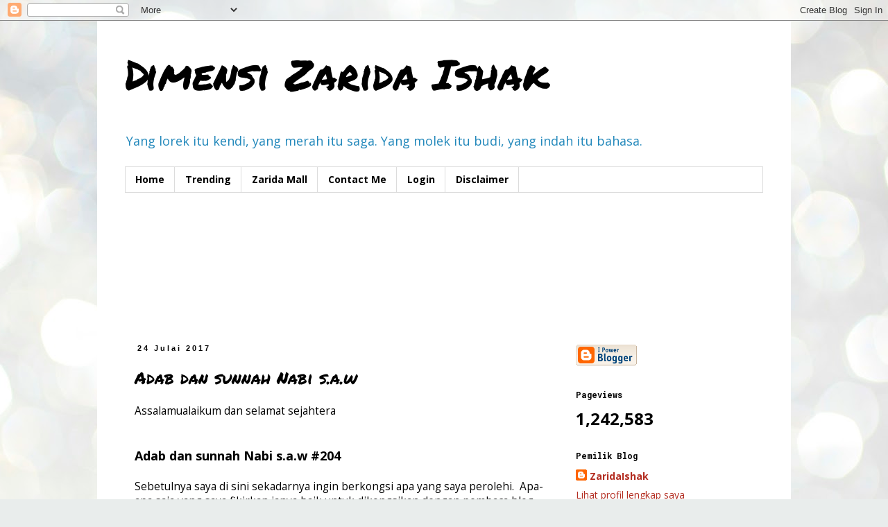

--- FILE ---
content_type: text/html; charset=UTF-8
request_url: https://salatulzarida.blogspot.com/2017/07/adab-dan-sunnah-nabi-saw.html
body_size: 26838
content:
<!DOCTYPE html>
<html class='v2' dir='ltr' lang='ms'>
<head>
<link href='https://www.blogger.com/static/v1/widgets/335934321-css_bundle_v2.css' rel='stylesheet' type='text/css'/>
<meta content='width=1100' name='viewport'/>
<meta content='text/html; charset=UTF-8' http-equiv='Content-Type'/>
<meta content='blogger' name='generator'/>
<link href='https://salatulzarida.blogspot.com/favicon.ico' rel='icon' type='image/x-icon'/>
<link href='https://salatulzarida.blogspot.com/2017/07/adab-dan-sunnah-nabi-saw.html' rel='canonical'/>
<link rel="alternate" type="application/atom+xml" title="Dimensi Zarida Ishak - Atom" href="https://salatulzarida.blogspot.com/feeds/posts/default" />
<link rel="alternate" type="application/rss+xml" title="Dimensi Zarida Ishak - RSS" href="https://salatulzarida.blogspot.com/feeds/posts/default?alt=rss" />
<link rel="service.post" type="application/atom+xml" title="Dimensi Zarida Ishak - Atom" href="https://www.blogger.com/feeds/2984695126568188434/posts/default" />

<link rel="alternate" type="application/atom+xml" title="Dimensi Zarida Ishak - Atom" href="https://salatulzarida.blogspot.com/feeds/6057886676116038760/comments/default" />
<!--Can't find substitution for tag [blog.ieCssRetrofitLinks]-->
<link href='https://blogger.googleusercontent.com/img/b/R29vZ2xl/AVvXsEgyp_nypXFpBtLKbIrCtNLsFCRAUiHXRQwc1PGqkuNPQEpXeTWw-9WXgmFzwwp0IRbJVoVKJk6uK73YAf4mc6LYf6N9KIUyIX5iGHf8mRibv1TuXE8XOv9ZFYQSr0jDtEET4XZKp-fYrSGZ/s320/Picture1.jpg' rel='image_src'/>
<meta content='https://salatulzarida.blogspot.com/2017/07/adab-dan-sunnah-nabi-saw.html' property='og:url'/>
<meta content='Adab dan sunnah Nabi s.a.w' property='og:title'/>
<meta content='Blog mengenai kehidupan, motivasi, kemanusiaan dan alam sekitar, kecantikan dan  perkembangan pendidikan anak-anak' property='og:description'/>
<meta content='https://blogger.googleusercontent.com/img/b/R29vZ2xl/AVvXsEgyp_nypXFpBtLKbIrCtNLsFCRAUiHXRQwc1PGqkuNPQEpXeTWw-9WXgmFzwwp0IRbJVoVKJk6uK73YAf4mc6LYf6N9KIUyIX5iGHf8mRibv1TuXE8XOv9ZFYQSr0jDtEET4XZKp-fYrSGZ/w1200-h630-p-k-no-nu/Picture1.jpg' property='og:image'/>
<title>Dimensi Zarida Ishak: Adab dan sunnah Nabi s.a.w</title>
<style type='text/css'>@font-face{font-family:'Open Sans';font-style:normal;font-weight:400;font-stretch:100%;font-display:swap;src:url(//fonts.gstatic.com/s/opensans/v44/memvYaGs126MiZpBA-UvWbX2vVnXBbObj2OVTSKmu0SC55K5gw.woff2)format('woff2');unicode-range:U+0460-052F,U+1C80-1C8A,U+20B4,U+2DE0-2DFF,U+A640-A69F,U+FE2E-FE2F;}@font-face{font-family:'Open Sans';font-style:normal;font-weight:400;font-stretch:100%;font-display:swap;src:url(//fonts.gstatic.com/s/opensans/v44/memvYaGs126MiZpBA-UvWbX2vVnXBbObj2OVTSumu0SC55K5gw.woff2)format('woff2');unicode-range:U+0301,U+0400-045F,U+0490-0491,U+04B0-04B1,U+2116;}@font-face{font-family:'Open Sans';font-style:normal;font-weight:400;font-stretch:100%;font-display:swap;src:url(//fonts.gstatic.com/s/opensans/v44/memvYaGs126MiZpBA-UvWbX2vVnXBbObj2OVTSOmu0SC55K5gw.woff2)format('woff2');unicode-range:U+1F00-1FFF;}@font-face{font-family:'Open Sans';font-style:normal;font-weight:400;font-stretch:100%;font-display:swap;src:url(//fonts.gstatic.com/s/opensans/v44/memvYaGs126MiZpBA-UvWbX2vVnXBbObj2OVTSymu0SC55K5gw.woff2)format('woff2');unicode-range:U+0370-0377,U+037A-037F,U+0384-038A,U+038C,U+038E-03A1,U+03A3-03FF;}@font-face{font-family:'Open Sans';font-style:normal;font-weight:400;font-stretch:100%;font-display:swap;src:url(//fonts.gstatic.com/s/opensans/v44/memvYaGs126MiZpBA-UvWbX2vVnXBbObj2OVTS2mu0SC55K5gw.woff2)format('woff2');unicode-range:U+0307-0308,U+0590-05FF,U+200C-2010,U+20AA,U+25CC,U+FB1D-FB4F;}@font-face{font-family:'Open Sans';font-style:normal;font-weight:400;font-stretch:100%;font-display:swap;src:url(//fonts.gstatic.com/s/opensans/v44/memvYaGs126MiZpBA-UvWbX2vVnXBbObj2OVTVOmu0SC55K5gw.woff2)format('woff2');unicode-range:U+0302-0303,U+0305,U+0307-0308,U+0310,U+0312,U+0315,U+031A,U+0326-0327,U+032C,U+032F-0330,U+0332-0333,U+0338,U+033A,U+0346,U+034D,U+0391-03A1,U+03A3-03A9,U+03B1-03C9,U+03D1,U+03D5-03D6,U+03F0-03F1,U+03F4-03F5,U+2016-2017,U+2034-2038,U+203C,U+2040,U+2043,U+2047,U+2050,U+2057,U+205F,U+2070-2071,U+2074-208E,U+2090-209C,U+20D0-20DC,U+20E1,U+20E5-20EF,U+2100-2112,U+2114-2115,U+2117-2121,U+2123-214F,U+2190,U+2192,U+2194-21AE,U+21B0-21E5,U+21F1-21F2,U+21F4-2211,U+2213-2214,U+2216-22FF,U+2308-230B,U+2310,U+2319,U+231C-2321,U+2336-237A,U+237C,U+2395,U+239B-23B7,U+23D0,U+23DC-23E1,U+2474-2475,U+25AF,U+25B3,U+25B7,U+25BD,U+25C1,U+25CA,U+25CC,U+25FB,U+266D-266F,U+27C0-27FF,U+2900-2AFF,U+2B0E-2B11,U+2B30-2B4C,U+2BFE,U+3030,U+FF5B,U+FF5D,U+1D400-1D7FF,U+1EE00-1EEFF;}@font-face{font-family:'Open Sans';font-style:normal;font-weight:400;font-stretch:100%;font-display:swap;src:url(//fonts.gstatic.com/s/opensans/v44/memvYaGs126MiZpBA-UvWbX2vVnXBbObj2OVTUGmu0SC55K5gw.woff2)format('woff2');unicode-range:U+0001-000C,U+000E-001F,U+007F-009F,U+20DD-20E0,U+20E2-20E4,U+2150-218F,U+2190,U+2192,U+2194-2199,U+21AF,U+21E6-21F0,U+21F3,U+2218-2219,U+2299,U+22C4-22C6,U+2300-243F,U+2440-244A,U+2460-24FF,U+25A0-27BF,U+2800-28FF,U+2921-2922,U+2981,U+29BF,U+29EB,U+2B00-2BFF,U+4DC0-4DFF,U+FFF9-FFFB,U+10140-1018E,U+10190-1019C,U+101A0,U+101D0-101FD,U+102E0-102FB,U+10E60-10E7E,U+1D2C0-1D2D3,U+1D2E0-1D37F,U+1F000-1F0FF,U+1F100-1F1AD,U+1F1E6-1F1FF,U+1F30D-1F30F,U+1F315,U+1F31C,U+1F31E,U+1F320-1F32C,U+1F336,U+1F378,U+1F37D,U+1F382,U+1F393-1F39F,U+1F3A7-1F3A8,U+1F3AC-1F3AF,U+1F3C2,U+1F3C4-1F3C6,U+1F3CA-1F3CE,U+1F3D4-1F3E0,U+1F3ED,U+1F3F1-1F3F3,U+1F3F5-1F3F7,U+1F408,U+1F415,U+1F41F,U+1F426,U+1F43F,U+1F441-1F442,U+1F444,U+1F446-1F449,U+1F44C-1F44E,U+1F453,U+1F46A,U+1F47D,U+1F4A3,U+1F4B0,U+1F4B3,U+1F4B9,U+1F4BB,U+1F4BF,U+1F4C8-1F4CB,U+1F4D6,U+1F4DA,U+1F4DF,U+1F4E3-1F4E6,U+1F4EA-1F4ED,U+1F4F7,U+1F4F9-1F4FB,U+1F4FD-1F4FE,U+1F503,U+1F507-1F50B,U+1F50D,U+1F512-1F513,U+1F53E-1F54A,U+1F54F-1F5FA,U+1F610,U+1F650-1F67F,U+1F687,U+1F68D,U+1F691,U+1F694,U+1F698,U+1F6AD,U+1F6B2,U+1F6B9-1F6BA,U+1F6BC,U+1F6C6-1F6CF,U+1F6D3-1F6D7,U+1F6E0-1F6EA,U+1F6F0-1F6F3,U+1F6F7-1F6FC,U+1F700-1F7FF,U+1F800-1F80B,U+1F810-1F847,U+1F850-1F859,U+1F860-1F887,U+1F890-1F8AD,U+1F8B0-1F8BB,U+1F8C0-1F8C1,U+1F900-1F90B,U+1F93B,U+1F946,U+1F984,U+1F996,U+1F9E9,U+1FA00-1FA6F,U+1FA70-1FA7C,U+1FA80-1FA89,U+1FA8F-1FAC6,U+1FACE-1FADC,U+1FADF-1FAE9,U+1FAF0-1FAF8,U+1FB00-1FBFF;}@font-face{font-family:'Open Sans';font-style:normal;font-weight:400;font-stretch:100%;font-display:swap;src:url(//fonts.gstatic.com/s/opensans/v44/memvYaGs126MiZpBA-UvWbX2vVnXBbObj2OVTSCmu0SC55K5gw.woff2)format('woff2');unicode-range:U+0102-0103,U+0110-0111,U+0128-0129,U+0168-0169,U+01A0-01A1,U+01AF-01B0,U+0300-0301,U+0303-0304,U+0308-0309,U+0323,U+0329,U+1EA0-1EF9,U+20AB;}@font-face{font-family:'Open Sans';font-style:normal;font-weight:400;font-stretch:100%;font-display:swap;src:url(//fonts.gstatic.com/s/opensans/v44/memvYaGs126MiZpBA-UvWbX2vVnXBbObj2OVTSGmu0SC55K5gw.woff2)format('woff2');unicode-range:U+0100-02BA,U+02BD-02C5,U+02C7-02CC,U+02CE-02D7,U+02DD-02FF,U+0304,U+0308,U+0329,U+1D00-1DBF,U+1E00-1E9F,U+1EF2-1EFF,U+2020,U+20A0-20AB,U+20AD-20C0,U+2113,U+2C60-2C7F,U+A720-A7FF;}@font-face{font-family:'Open Sans';font-style:normal;font-weight:400;font-stretch:100%;font-display:swap;src:url(//fonts.gstatic.com/s/opensans/v44/memvYaGs126MiZpBA-UvWbX2vVnXBbObj2OVTS-mu0SC55I.woff2)format('woff2');unicode-range:U+0000-00FF,U+0131,U+0152-0153,U+02BB-02BC,U+02C6,U+02DA,U+02DC,U+0304,U+0308,U+0329,U+2000-206F,U+20AC,U+2122,U+2191,U+2193,U+2212,U+2215,U+FEFF,U+FFFD;}@font-face{font-family:'Open Sans';font-style:normal;font-weight:700;font-stretch:100%;font-display:swap;src:url(//fonts.gstatic.com/s/opensans/v44/memvYaGs126MiZpBA-UvWbX2vVnXBbObj2OVTSKmu0SC55K5gw.woff2)format('woff2');unicode-range:U+0460-052F,U+1C80-1C8A,U+20B4,U+2DE0-2DFF,U+A640-A69F,U+FE2E-FE2F;}@font-face{font-family:'Open Sans';font-style:normal;font-weight:700;font-stretch:100%;font-display:swap;src:url(//fonts.gstatic.com/s/opensans/v44/memvYaGs126MiZpBA-UvWbX2vVnXBbObj2OVTSumu0SC55K5gw.woff2)format('woff2');unicode-range:U+0301,U+0400-045F,U+0490-0491,U+04B0-04B1,U+2116;}@font-face{font-family:'Open Sans';font-style:normal;font-weight:700;font-stretch:100%;font-display:swap;src:url(//fonts.gstatic.com/s/opensans/v44/memvYaGs126MiZpBA-UvWbX2vVnXBbObj2OVTSOmu0SC55K5gw.woff2)format('woff2');unicode-range:U+1F00-1FFF;}@font-face{font-family:'Open Sans';font-style:normal;font-weight:700;font-stretch:100%;font-display:swap;src:url(//fonts.gstatic.com/s/opensans/v44/memvYaGs126MiZpBA-UvWbX2vVnXBbObj2OVTSymu0SC55K5gw.woff2)format('woff2');unicode-range:U+0370-0377,U+037A-037F,U+0384-038A,U+038C,U+038E-03A1,U+03A3-03FF;}@font-face{font-family:'Open Sans';font-style:normal;font-weight:700;font-stretch:100%;font-display:swap;src:url(//fonts.gstatic.com/s/opensans/v44/memvYaGs126MiZpBA-UvWbX2vVnXBbObj2OVTS2mu0SC55K5gw.woff2)format('woff2');unicode-range:U+0307-0308,U+0590-05FF,U+200C-2010,U+20AA,U+25CC,U+FB1D-FB4F;}@font-face{font-family:'Open Sans';font-style:normal;font-weight:700;font-stretch:100%;font-display:swap;src:url(//fonts.gstatic.com/s/opensans/v44/memvYaGs126MiZpBA-UvWbX2vVnXBbObj2OVTVOmu0SC55K5gw.woff2)format('woff2');unicode-range:U+0302-0303,U+0305,U+0307-0308,U+0310,U+0312,U+0315,U+031A,U+0326-0327,U+032C,U+032F-0330,U+0332-0333,U+0338,U+033A,U+0346,U+034D,U+0391-03A1,U+03A3-03A9,U+03B1-03C9,U+03D1,U+03D5-03D6,U+03F0-03F1,U+03F4-03F5,U+2016-2017,U+2034-2038,U+203C,U+2040,U+2043,U+2047,U+2050,U+2057,U+205F,U+2070-2071,U+2074-208E,U+2090-209C,U+20D0-20DC,U+20E1,U+20E5-20EF,U+2100-2112,U+2114-2115,U+2117-2121,U+2123-214F,U+2190,U+2192,U+2194-21AE,U+21B0-21E5,U+21F1-21F2,U+21F4-2211,U+2213-2214,U+2216-22FF,U+2308-230B,U+2310,U+2319,U+231C-2321,U+2336-237A,U+237C,U+2395,U+239B-23B7,U+23D0,U+23DC-23E1,U+2474-2475,U+25AF,U+25B3,U+25B7,U+25BD,U+25C1,U+25CA,U+25CC,U+25FB,U+266D-266F,U+27C0-27FF,U+2900-2AFF,U+2B0E-2B11,U+2B30-2B4C,U+2BFE,U+3030,U+FF5B,U+FF5D,U+1D400-1D7FF,U+1EE00-1EEFF;}@font-face{font-family:'Open Sans';font-style:normal;font-weight:700;font-stretch:100%;font-display:swap;src:url(//fonts.gstatic.com/s/opensans/v44/memvYaGs126MiZpBA-UvWbX2vVnXBbObj2OVTUGmu0SC55K5gw.woff2)format('woff2');unicode-range:U+0001-000C,U+000E-001F,U+007F-009F,U+20DD-20E0,U+20E2-20E4,U+2150-218F,U+2190,U+2192,U+2194-2199,U+21AF,U+21E6-21F0,U+21F3,U+2218-2219,U+2299,U+22C4-22C6,U+2300-243F,U+2440-244A,U+2460-24FF,U+25A0-27BF,U+2800-28FF,U+2921-2922,U+2981,U+29BF,U+29EB,U+2B00-2BFF,U+4DC0-4DFF,U+FFF9-FFFB,U+10140-1018E,U+10190-1019C,U+101A0,U+101D0-101FD,U+102E0-102FB,U+10E60-10E7E,U+1D2C0-1D2D3,U+1D2E0-1D37F,U+1F000-1F0FF,U+1F100-1F1AD,U+1F1E6-1F1FF,U+1F30D-1F30F,U+1F315,U+1F31C,U+1F31E,U+1F320-1F32C,U+1F336,U+1F378,U+1F37D,U+1F382,U+1F393-1F39F,U+1F3A7-1F3A8,U+1F3AC-1F3AF,U+1F3C2,U+1F3C4-1F3C6,U+1F3CA-1F3CE,U+1F3D4-1F3E0,U+1F3ED,U+1F3F1-1F3F3,U+1F3F5-1F3F7,U+1F408,U+1F415,U+1F41F,U+1F426,U+1F43F,U+1F441-1F442,U+1F444,U+1F446-1F449,U+1F44C-1F44E,U+1F453,U+1F46A,U+1F47D,U+1F4A3,U+1F4B0,U+1F4B3,U+1F4B9,U+1F4BB,U+1F4BF,U+1F4C8-1F4CB,U+1F4D6,U+1F4DA,U+1F4DF,U+1F4E3-1F4E6,U+1F4EA-1F4ED,U+1F4F7,U+1F4F9-1F4FB,U+1F4FD-1F4FE,U+1F503,U+1F507-1F50B,U+1F50D,U+1F512-1F513,U+1F53E-1F54A,U+1F54F-1F5FA,U+1F610,U+1F650-1F67F,U+1F687,U+1F68D,U+1F691,U+1F694,U+1F698,U+1F6AD,U+1F6B2,U+1F6B9-1F6BA,U+1F6BC,U+1F6C6-1F6CF,U+1F6D3-1F6D7,U+1F6E0-1F6EA,U+1F6F0-1F6F3,U+1F6F7-1F6FC,U+1F700-1F7FF,U+1F800-1F80B,U+1F810-1F847,U+1F850-1F859,U+1F860-1F887,U+1F890-1F8AD,U+1F8B0-1F8BB,U+1F8C0-1F8C1,U+1F900-1F90B,U+1F93B,U+1F946,U+1F984,U+1F996,U+1F9E9,U+1FA00-1FA6F,U+1FA70-1FA7C,U+1FA80-1FA89,U+1FA8F-1FAC6,U+1FACE-1FADC,U+1FADF-1FAE9,U+1FAF0-1FAF8,U+1FB00-1FBFF;}@font-face{font-family:'Open Sans';font-style:normal;font-weight:700;font-stretch:100%;font-display:swap;src:url(//fonts.gstatic.com/s/opensans/v44/memvYaGs126MiZpBA-UvWbX2vVnXBbObj2OVTSCmu0SC55K5gw.woff2)format('woff2');unicode-range:U+0102-0103,U+0110-0111,U+0128-0129,U+0168-0169,U+01A0-01A1,U+01AF-01B0,U+0300-0301,U+0303-0304,U+0308-0309,U+0323,U+0329,U+1EA0-1EF9,U+20AB;}@font-face{font-family:'Open Sans';font-style:normal;font-weight:700;font-stretch:100%;font-display:swap;src:url(//fonts.gstatic.com/s/opensans/v44/memvYaGs126MiZpBA-UvWbX2vVnXBbObj2OVTSGmu0SC55K5gw.woff2)format('woff2');unicode-range:U+0100-02BA,U+02BD-02C5,U+02C7-02CC,U+02CE-02D7,U+02DD-02FF,U+0304,U+0308,U+0329,U+1D00-1DBF,U+1E00-1E9F,U+1EF2-1EFF,U+2020,U+20A0-20AB,U+20AD-20C0,U+2113,U+2C60-2C7F,U+A720-A7FF;}@font-face{font-family:'Open Sans';font-style:normal;font-weight:700;font-stretch:100%;font-display:swap;src:url(//fonts.gstatic.com/s/opensans/v44/memvYaGs126MiZpBA-UvWbX2vVnXBbObj2OVTS-mu0SC55I.woff2)format('woff2');unicode-range:U+0000-00FF,U+0131,U+0152-0153,U+02BB-02BC,U+02C6,U+02DA,U+02DC,U+0304,U+0308,U+0329,U+2000-206F,U+20AC,U+2122,U+2191,U+2193,U+2212,U+2215,U+FEFF,U+FFFD;}@font-face{font-family:'Permanent Marker';font-style:normal;font-weight:400;font-display:swap;src:url(//fonts.gstatic.com/s/permanentmarker/v16/Fh4uPib9Iyv2ucM6pGQMWimMp004La2Cf5b6jlg.woff2)format('woff2');unicode-range:U+0000-00FF,U+0131,U+0152-0153,U+02BB-02BC,U+02C6,U+02DA,U+02DC,U+0304,U+0308,U+0329,U+2000-206F,U+20AC,U+2122,U+2191,U+2193,U+2212,U+2215,U+FEFF,U+FFFD;}@font-face{font-family:'Roboto Mono';font-style:normal;font-weight:700;font-display:swap;src:url(//fonts.gstatic.com/s/robotomono/v31/L0xuDF4xlVMF-BfR8bXMIhJHg45mwgGEFl0_Of2_SeW4AJi8SJQtQ4Y.woff2)format('woff2');unicode-range:U+0460-052F,U+1C80-1C8A,U+20B4,U+2DE0-2DFF,U+A640-A69F,U+FE2E-FE2F;}@font-face{font-family:'Roboto Mono';font-style:normal;font-weight:700;font-display:swap;src:url(//fonts.gstatic.com/s/robotomono/v31/L0xuDF4xlVMF-BfR8bXMIhJHg45mwgGEFl0_Of2_QOW4AJi8SJQtQ4Y.woff2)format('woff2');unicode-range:U+0301,U+0400-045F,U+0490-0491,U+04B0-04B1,U+2116;}@font-face{font-family:'Roboto Mono';font-style:normal;font-weight:700;font-display:swap;src:url(//fonts.gstatic.com/s/robotomono/v31/L0xuDF4xlVMF-BfR8bXMIhJHg45mwgGEFl0_Of2_R-W4AJi8SJQtQ4Y.woff2)format('woff2');unicode-range:U+0370-0377,U+037A-037F,U+0384-038A,U+038C,U+038E-03A1,U+03A3-03FF;}@font-face{font-family:'Roboto Mono';font-style:normal;font-weight:700;font-display:swap;src:url(//fonts.gstatic.com/s/robotomono/v31/L0xuDF4xlVMF-BfR8bXMIhJHg45mwgGEFl0_Of2_S-W4AJi8SJQtQ4Y.woff2)format('woff2');unicode-range:U+0102-0103,U+0110-0111,U+0128-0129,U+0168-0169,U+01A0-01A1,U+01AF-01B0,U+0300-0301,U+0303-0304,U+0308-0309,U+0323,U+0329,U+1EA0-1EF9,U+20AB;}@font-face{font-family:'Roboto Mono';font-style:normal;font-weight:700;font-display:swap;src:url(//fonts.gstatic.com/s/robotomono/v31/L0xuDF4xlVMF-BfR8bXMIhJHg45mwgGEFl0_Of2_SuW4AJi8SJQtQ4Y.woff2)format('woff2');unicode-range:U+0100-02BA,U+02BD-02C5,U+02C7-02CC,U+02CE-02D7,U+02DD-02FF,U+0304,U+0308,U+0329,U+1D00-1DBF,U+1E00-1E9F,U+1EF2-1EFF,U+2020,U+20A0-20AB,U+20AD-20C0,U+2113,U+2C60-2C7F,U+A720-A7FF;}@font-face{font-family:'Roboto Mono';font-style:normal;font-weight:700;font-display:swap;src:url(//fonts.gstatic.com/s/robotomono/v31/L0xuDF4xlVMF-BfR8bXMIhJHg45mwgGEFl0_Of2_ROW4AJi8SJQt.woff2)format('woff2');unicode-range:U+0000-00FF,U+0131,U+0152-0153,U+02BB-02BC,U+02C6,U+02DA,U+02DC,U+0304,U+0308,U+0329,U+2000-206F,U+20AC,U+2122,U+2191,U+2193,U+2212,U+2215,U+FEFF,U+FFFD;}</style>
<style id='page-skin-1' type='text/css'><!--
/*
-----------------------------------------------
Blogger Template Style
Name:     Simple
Designer: Blogger
URL:      www.blogger.com
----------------------------------------------- */
/* Content
----------------------------------------------- */
body {
font: normal normal 14px Open Sans;
color: #000000;
background: #e9edec url(https://themes.googleusercontent.com/image?id=1SBilrALlXIPLRAelrnhYjgFyYa09ZeL8cdktIYuaRwQ3kEvcEX-Xz1NjKkrLjtsPxmc7) repeat fixed top center /* Credit: merrymoonmary (http://www.istockphoto.com/portfolio/merrymoonmary?platform=blogger) */;
padding: 0 0 0 0;
}
html body .region-inner {
min-width: 0;
max-width: 100%;
width: auto;
}
h2 {
font-size: 22px;
}
a:link {
text-decoration:none;
color: #b32d21;
}
a:visited {
text-decoration:none;
color: #858585;
}
a:hover {
text-decoration:underline;
color: #ff512e;
}
.body-fauxcolumn-outer .fauxcolumn-inner {
background: transparent none repeat scroll top left;
_background-image: none;
}
.body-fauxcolumn-outer .cap-top {
position: absolute;
z-index: 1;
height: 400px;
width: 100%;
}
.body-fauxcolumn-outer .cap-top .cap-left {
width: 100%;
background: transparent none repeat-x scroll top left;
_background-image: none;
}
.content-outer {
-moz-box-shadow: 0 0 0 rgba(0, 0, 0, .15);
-webkit-box-shadow: 0 0 0 rgba(0, 0, 0, .15);
-goog-ms-box-shadow: 0 0 0 #333333;
box-shadow: 0 0 0 rgba(0, 0, 0, .15);
margin-bottom: 1px;
}
.content-inner {
padding: 10px 40px;
}
.content-inner {
background-color: #ffffff;
}
/* Header
----------------------------------------------- */
.header-outer {
background: transparent none repeat-x scroll 0 -400px;
_background-image: none;
}
.Header h1 {
font: normal normal 60px Permanent Marker;
color: #000000;
text-shadow: 0 0 0 rgba(0, 0, 0, .2);
}
.Header h1 a {
color: #000000;
}
.Header .description {
font-size: 18px;
color: #2288bb;
}
.header-inner .Header .titlewrapper {
padding: 22px 0;
}
.header-inner .Header .descriptionwrapper {
padding: 0 0;
}
/* Tabs
----------------------------------------------- */
.tabs-inner .section:first-child {
border-top: 0 solid #dcdcdc;
}
.tabs-inner .section:first-child ul {
margin-top: -1px;
border-top: 1px solid #dcdcdc;
border-left: 1px solid #dcdcdc;
border-right: 1px solid #dcdcdc;
}
.tabs-inner .widget ul {
background: rgba(0,0,0,0) none repeat-x scroll 0 -800px;
_background-image: none;
border-bottom: 1px solid #dcdcdc;
margin-top: 0;
margin-left: -30px;
margin-right: -30px;
}
.tabs-inner .widget li a {
display: inline-block;
padding: .6em 1em;
font: normal bold 14px Open Sans;
color: #000000;
border-left: 1px solid #ffffff;
border-right: 1px solid #dcdcdc;
}
.tabs-inner .widget li:first-child a {
border-left: none;
}
.tabs-inner .widget li.selected a, .tabs-inner .widget li a:hover {
color: #000000;
background-color: #ededed;
text-decoration: none;
}
/* Columns
----------------------------------------------- */
.main-outer {
border-top: 0 solid rgba(0,0,0,0);
}
.fauxcolumn-left-outer .fauxcolumn-inner {
border-right: 1px solid rgba(0,0,0,0);
}
.fauxcolumn-right-outer .fauxcolumn-inner {
border-left: 1px solid rgba(0,0,0,0);
}
/* Headings
----------------------------------------------- */
div.widget > h2,
div.widget h2.title {
margin: 0 0 1em 0;
font: normal bold 12px Roboto Mono;
color: #000000;
}
/* Widgets
----------------------------------------------- */
.widget .zippy {
color: #979797;
text-shadow: 2px 2px 1px rgba(0, 0, 0, .1);
}
.widget .popular-posts ul {
list-style: none;
}
/* Posts
----------------------------------------------- */
h2.date-header {
font: normal bold 11px Arial, Tahoma, Helvetica, FreeSans, sans-serif;
}
.date-header span {
background-color: transparent;
color: #000000;
padding: 0.4em;
letter-spacing: 3px;
margin: inherit;
}
.main-inner {
padding-top: 35px;
padding-bottom: 65px;
}
.main-inner .column-center-inner {
padding: 0 0;
}
.main-inner .column-center-inner .section {
margin: 0 1em;
}
.post {
margin: 0 0 45px 0;
}
h3.post-title, .comments h4 {
font: normal normal 24px Permanent Marker;
margin: .75em 0 0;
}
.post-body {
font-size: 110%;
line-height: 1.4;
position: relative;
}
.post-body img, .post-body .tr-caption-container, .Profile img, .Image img,
.BlogList .item-thumbnail img {
padding: 2px;
background: #ffffff;
border: 1px solid #ededed;
-moz-box-shadow: 1px 1px 5px rgba(0, 0, 0, .1);
-webkit-box-shadow: 1px 1px 5px rgba(0, 0, 0, .1);
box-shadow: 1px 1px 5px rgba(0, 0, 0, .1);
}
.post-body img, .post-body .tr-caption-container {
padding: 5px;
}
.post-body .tr-caption-container {
color: #000000;
}
.post-body .tr-caption-container img {
padding: 0;
background: transparent;
border: none;
-moz-box-shadow: 0 0 0 rgba(0, 0, 0, .1);
-webkit-box-shadow: 0 0 0 rgba(0, 0, 0, .1);
box-shadow: 0 0 0 rgba(0, 0, 0, .1);
}
.post-header {
margin: 0 0 1.5em;
line-height: 1.6;
font-size: 90%;
}
.post-footer {
margin: 20px -2px 0;
padding: 5px 10px;
color: #606060;
background-color: #ededed;
border-bottom: 1px solid #ededed;
line-height: 1.6;
font-size: 90%;
}
#comments .comment-author {
padding-top: 1.5em;
border-top: 1px solid rgba(0,0,0,0);
background-position: 0 1.5em;
}
#comments .comment-author:first-child {
padding-top: 0;
border-top: none;
}
.avatar-image-container {
margin: .2em 0 0;
}
#comments .avatar-image-container img {
border: 1px solid #ededed;
}
/* Comments
----------------------------------------------- */
.comments .comments-content .icon.blog-author {
background-repeat: no-repeat;
background-image: url([data-uri]);
}
.comments .comments-content .loadmore a {
border-top: 1px solid #979797;
border-bottom: 1px solid #979797;
}
.comments .comment-thread.inline-thread {
background-color: #ededed;
}
.comments .continue {
border-top: 2px solid #979797;
}
/* Accents
---------------------------------------------- */
.section-columns td.columns-cell {
border-left: 1px solid rgba(0,0,0,0);
}
.blog-pager {
background: transparent url(https://resources.blogblog.com/blogblog/data/1kt/simple/paging_dot.png) repeat-x scroll top center;
}
.blog-pager-older-link, .home-link,
.blog-pager-newer-link {
background-color: #ffffff;
padding: 5px;
}
.footer-outer {
border-top: 1px dashed #bbbbbb;
}
/* Mobile
----------------------------------------------- */
body.mobile  {
background-size: auto;
}
.mobile .body-fauxcolumn-outer {
background: transparent none repeat scroll top left;
}
.mobile .body-fauxcolumn-outer .cap-top {
background-size: 100% auto;
}
.mobile .content-outer {
-webkit-box-shadow: 0 0 3px rgba(0, 0, 0, .15);
box-shadow: 0 0 3px rgba(0, 0, 0, .15);
}
.mobile .tabs-inner .widget ul {
margin-left: 0;
margin-right: 0;
}
.mobile .post {
margin: 0;
}
.mobile .main-inner .column-center-inner .section {
margin: 0;
}
.mobile .date-header span {
padding: 0.1em 10px;
margin: 0 -10px;
}
.mobile h3.post-title {
margin: 0;
}
.mobile .blog-pager {
background: transparent none no-repeat scroll top center;
}
.mobile .footer-outer {
border-top: none;
}
.mobile .main-inner, .mobile .footer-inner {
background-color: #ffffff;
}
.mobile-index-contents {
color: #000000;
}
.mobile-link-button {
background-color: #b32d21;
}
.mobile-link-button a:link, .mobile-link-button a:visited {
color: #ffffff;
}
.mobile .tabs-inner .section:first-child {
border-top: none;
}
.mobile .tabs-inner .PageList .widget-content {
background-color: #ededed;
color: #000000;
border-top: 1px solid #dcdcdc;
border-bottom: 1px solid #dcdcdc;
}
.mobile .tabs-inner .PageList .widget-content .pagelist-arrow {
border-left: 1px solid #dcdcdc;
}

--></style>
<style id='template-skin-1' type='text/css'><!--
body {
min-width: 1000px;
}
.content-outer, .content-fauxcolumn-outer, .region-inner {
min-width: 1000px;
max-width: 1000px;
_width: 1000px;
}
.main-inner .columns {
padding-left: 0px;
padding-right: 300px;
}
.main-inner .fauxcolumn-center-outer {
left: 0px;
right: 300px;
/* IE6 does not respect left and right together */
_width: expression(this.parentNode.offsetWidth -
parseInt("0px") -
parseInt("300px") + 'px');
}
.main-inner .fauxcolumn-left-outer {
width: 0px;
}
.main-inner .fauxcolumn-right-outer {
width: 300px;
}
.main-inner .column-left-outer {
width: 0px;
right: 100%;
margin-left: -0px;
}
.main-inner .column-right-outer {
width: 300px;
margin-right: -300px;
}
#layout {
min-width: 0;
}
#layout .content-outer {
min-width: 0;
width: 800px;
}
#layout .region-inner {
min-width: 0;
width: auto;
}
body#layout div.add_widget {
padding: 8px;
}
body#layout div.add_widget a {
margin-left: 32px;
}
--></style>
<style>
    body {background-image:url(https\:\/\/themes.googleusercontent.com\/image?id=1SBilrALlXIPLRAelrnhYjgFyYa09ZeL8cdktIYuaRwQ3kEvcEX-Xz1NjKkrLjtsPxmc7);}
    
@media (max-width: 200px) { body {background-image:url(https\:\/\/themes.googleusercontent.com\/image?id=1SBilrALlXIPLRAelrnhYjgFyYa09ZeL8cdktIYuaRwQ3kEvcEX-Xz1NjKkrLjtsPxmc7&options=w200);}}
@media (max-width: 400px) and (min-width: 201px) { body {background-image:url(https\:\/\/themes.googleusercontent.com\/image?id=1SBilrALlXIPLRAelrnhYjgFyYa09ZeL8cdktIYuaRwQ3kEvcEX-Xz1NjKkrLjtsPxmc7&options=w400);}}
@media (max-width: 800px) and (min-width: 401px) { body {background-image:url(https\:\/\/themes.googleusercontent.com\/image?id=1SBilrALlXIPLRAelrnhYjgFyYa09ZeL8cdktIYuaRwQ3kEvcEX-Xz1NjKkrLjtsPxmc7&options=w800);}}
@media (max-width: 1200px) and (min-width: 801px) { body {background-image:url(https\:\/\/themes.googleusercontent.com\/image?id=1SBilrALlXIPLRAelrnhYjgFyYa09ZeL8cdktIYuaRwQ3kEvcEX-Xz1NjKkrLjtsPxmc7&options=w1200);}}
/* Last tag covers anything over one higher than the previous max-size cap. */
@media (min-width: 1201px) { body {background-image:url(https\:\/\/themes.googleusercontent.com\/image?id=1SBilrALlXIPLRAelrnhYjgFyYa09ZeL8cdktIYuaRwQ3kEvcEX-Xz1NjKkrLjtsPxmc7&options=w1600);}}
  </style>
<script type='text/javascript'>
        (function(i,s,o,g,r,a,m){i['GoogleAnalyticsObject']=r;i[r]=i[r]||function(){
        (i[r].q=i[r].q||[]).push(arguments)},i[r].l=1*new Date();a=s.createElement(o),
        m=s.getElementsByTagName(o)[0];a.async=1;a.src=g;m.parentNode.insertBefore(a,m)
        })(window,document,'script','https://www.google-analytics.com/analytics.js','ga');
        ga('create', 'UA-173923632-1', 'auto', 'blogger');
        ga('blogger.send', 'pageview');
      </script>
<link href='https://www.blogger.com/dyn-css/authorization.css?targetBlogID=2984695126568188434&amp;zx=2fec70b7-8101-488d-be03-f48e6f4bdf53' media='none' onload='if(media!=&#39;all&#39;)media=&#39;all&#39;' rel='stylesheet'/><noscript><link href='https://www.blogger.com/dyn-css/authorization.css?targetBlogID=2984695126568188434&amp;zx=2fec70b7-8101-488d-be03-f48e6f4bdf53' rel='stylesheet'/></noscript>
<meta name='google-adsense-platform-account' content='ca-host-pub-1556223355139109'/>
<meta name='google-adsense-platform-domain' content='blogspot.com'/>

</head>
<body class='loading variant-simplysimple'>
<div class='navbar section' id='navbar' name='Navbar'><div class='widget Navbar' data-version='1' id='Navbar1'><script type="text/javascript">
    function setAttributeOnload(object, attribute, val) {
      if(window.addEventListener) {
        window.addEventListener('load',
          function(){ object[attribute] = val; }, false);
      } else {
        window.attachEvent('onload', function(){ object[attribute] = val; });
      }
    }
  </script>
<div id="navbar-iframe-container"></div>
<script type="text/javascript" src="https://apis.google.com/js/platform.js"></script>
<script type="text/javascript">
      gapi.load("gapi.iframes:gapi.iframes.style.bubble", function() {
        if (gapi.iframes && gapi.iframes.getContext) {
          gapi.iframes.getContext().openChild({
              url: 'https://www.blogger.com/navbar/2984695126568188434?po\x3d6057886676116038760\x26origin\x3dhttps://salatulzarida.blogspot.com',
              where: document.getElementById("navbar-iframe-container"),
              id: "navbar-iframe"
          });
        }
      });
    </script><script type="text/javascript">
(function() {
var script = document.createElement('script');
script.type = 'text/javascript';
script.src = '//pagead2.googlesyndication.com/pagead/js/google_top_exp.js';
var head = document.getElementsByTagName('head')[0];
if (head) {
head.appendChild(script);
}})();
</script>
</div></div>
<div class='body-fauxcolumns'>
<div class='fauxcolumn-outer body-fauxcolumn-outer'>
<div class='cap-top'>
<div class='cap-left'></div>
<div class='cap-right'></div>
</div>
<div class='fauxborder-left'>
<div class='fauxborder-right'></div>
<div class='fauxcolumn-inner'>
</div>
</div>
<div class='cap-bottom'>
<div class='cap-left'></div>
<div class='cap-right'></div>
</div>
</div>
</div>
<div class='content'>
<div class='content-fauxcolumns'>
<div class='fauxcolumn-outer content-fauxcolumn-outer'>
<div class='cap-top'>
<div class='cap-left'></div>
<div class='cap-right'></div>
</div>
<div class='fauxborder-left'>
<div class='fauxborder-right'></div>
<div class='fauxcolumn-inner'>
</div>
</div>
<div class='cap-bottom'>
<div class='cap-left'></div>
<div class='cap-right'></div>
</div>
</div>
</div>
<div class='content-outer'>
<div class='content-cap-top cap-top'>
<div class='cap-left'></div>
<div class='cap-right'></div>
</div>
<div class='fauxborder-left content-fauxborder-left'>
<div class='fauxborder-right content-fauxborder-right'></div>
<div class='content-inner'>
<header>
<div class='header-outer'>
<div class='header-cap-top cap-top'>
<div class='cap-left'></div>
<div class='cap-right'></div>
</div>
<div class='fauxborder-left header-fauxborder-left'>
<div class='fauxborder-right header-fauxborder-right'></div>
<div class='region-inner header-inner'>
<div class='header section' id='header' name='Pengepala'><div class='widget Header' data-version='1' id='Header1'>
<div id='header-inner'>
<div class='titlewrapper'>
<h1 class='title'>
<a href='https://salatulzarida.blogspot.com/'>
Dimensi Zarida Ishak
</a>
</h1>
</div>
<div class='descriptionwrapper'>
<p class='description'><span>Yang lorek itu kendi, yang merah itu saga.  Yang molek itu budi, yang indah itu bahasa.</span></p>
</div>
</div>
</div></div>
</div>
</div>
<div class='header-cap-bottom cap-bottom'>
<div class='cap-left'></div>
<div class='cap-right'></div>
</div>
</div>
</header>
<div class='tabs-outer'>
<div class='tabs-cap-top cap-top'>
<div class='cap-left'></div>
<div class='cap-right'></div>
</div>
<div class='fauxborder-left tabs-fauxborder-left'>
<div class='fauxborder-right tabs-fauxborder-right'></div>
<div class='region-inner tabs-inner'>
<div class='tabs section' id='crosscol' name='Rentas Lajur'><div class='widget LinkList' data-version='1' id='LinkList1'>
<h2>Link List</h2>
<div class='widget-content'>
<ul>
<li><a href='/'>Home</a></li>
<li><a href='https://trends.google.com/trends/trendingsearches/daily?geo=MY'>Trending</a></li>
<li><a href='https://kasorgashop.blogspot.com/'>Zarida Mall</a></li>
<li><a href='/p/contact.html'>Contact Me</a></li>
<li><a href='https://www.blogger.com/u/3/blogger.g?blogID=2984695126568188434'>Login</a></li>
<li><a href='/p/disclaimer.html'>Disclaimer</a></li>
</ul>
<div class='clear'></div>
</div>
</div></div>
<div class='tabs section' id='crosscol-overflow' name='Cross-Column 2'><div class='widget Followers' data-version='1' id='Followers1'>
<h2 class='title'>Pengikut Setia</h2>
<div class='widget-content'>
<div id='Followers1-wrapper'>
<div style='margin-right:2px;'>
<div><script type="text/javascript" src="https://apis.google.com/js/platform.js"></script>
<div id="followers-iframe-container"></div>
<script type="text/javascript">
    window.followersIframe = null;
    function followersIframeOpen(url) {
      gapi.load("gapi.iframes", function() {
        if (gapi.iframes && gapi.iframes.getContext) {
          window.followersIframe = gapi.iframes.getContext().openChild({
            url: url,
            where: document.getElementById("followers-iframe-container"),
            messageHandlersFilter: gapi.iframes.CROSS_ORIGIN_IFRAMES_FILTER,
            messageHandlers: {
              '_ready': function(obj) {
                window.followersIframe.getIframeEl().height = obj.height;
              },
              'reset': function() {
                window.followersIframe.close();
                followersIframeOpen("https://www.blogger.com/followers/frame/2984695126568188434?colors\x3dCgt0cmFuc3BhcmVudBILdHJhbnNwYXJlbnQaByMwMDAwMDAiByNiMzJkMjEqByNmZmZmZmYyByMwMDAwMDA6ByMwMDAwMDBCByNiMzJkMjFKByM5Nzk3OTdSByNiMzJkMjFaC3RyYW5zcGFyZW50\x26pageSize\x3d21\x26hl\x3dms\x26origin\x3dhttps://salatulzarida.blogspot.com");
              },
              'open': function(url) {
                window.followersIframe.close();
                followersIframeOpen(url);
              }
            }
          });
        }
      });
    }
    followersIframeOpen("https://www.blogger.com/followers/frame/2984695126568188434?colors\x3dCgt0cmFuc3BhcmVudBILdHJhbnNwYXJlbnQaByMwMDAwMDAiByNiMzJkMjEqByNmZmZmZmYyByMwMDAwMDA6ByMwMDAwMDBCByNiMzJkMjFKByM5Nzk3OTdSByNiMzJkMjFaC3RyYW5zcGFyZW50\x26pageSize\x3d21\x26hl\x3dms\x26origin\x3dhttps://salatulzarida.blogspot.com");
  </script></div>
</div>
</div>
<div class='clear'></div>
</div>
</div></div>
</div>
</div>
<div class='tabs-cap-bottom cap-bottom'>
<div class='cap-left'></div>
<div class='cap-right'></div>
</div>
</div>
<div class='main-outer'>
<div class='main-cap-top cap-top'>
<div class='cap-left'></div>
<div class='cap-right'></div>
</div>
<div class='fauxborder-left main-fauxborder-left'>
<div class='fauxborder-right main-fauxborder-right'></div>
<div class='region-inner main-inner'>
<div class='columns fauxcolumns'>
<div class='fauxcolumn-outer fauxcolumn-center-outer'>
<div class='cap-top'>
<div class='cap-left'></div>
<div class='cap-right'></div>
</div>
<div class='fauxborder-left'>
<div class='fauxborder-right'></div>
<div class='fauxcolumn-inner'>
</div>
</div>
<div class='cap-bottom'>
<div class='cap-left'></div>
<div class='cap-right'></div>
</div>
</div>
<div class='fauxcolumn-outer fauxcolumn-left-outer'>
<div class='cap-top'>
<div class='cap-left'></div>
<div class='cap-right'></div>
</div>
<div class='fauxborder-left'>
<div class='fauxborder-right'></div>
<div class='fauxcolumn-inner'>
</div>
</div>
<div class='cap-bottom'>
<div class='cap-left'></div>
<div class='cap-right'></div>
</div>
</div>
<div class='fauxcolumn-outer fauxcolumn-right-outer'>
<div class='cap-top'>
<div class='cap-left'></div>
<div class='cap-right'></div>
</div>
<div class='fauxborder-left'>
<div class='fauxborder-right'></div>
<div class='fauxcolumn-inner'>
</div>
</div>
<div class='cap-bottom'>
<div class='cap-left'></div>
<div class='cap-right'></div>
</div>
</div>
<!-- corrects IE6 width calculation -->
<div class='columns-inner'>
<div class='column-center-outer'>
<div class='column-center-inner'>
<div class='main section' id='main' name='Utama'><div class='widget Blog' data-version='1' id='Blog1'>
<div class='blog-posts hfeed'>

          <div class="date-outer">
        
<h2 class='date-header'><span>24 Julai 2017</span></h2>

          <div class="date-posts">
        
<div class='post-outer'>
<div class='post hentry uncustomized-post-template' itemprop='blogPost' itemscope='itemscope' itemtype='http://schema.org/BlogPosting'>
<meta content='https://blogger.googleusercontent.com/img/b/R29vZ2xl/AVvXsEgyp_nypXFpBtLKbIrCtNLsFCRAUiHXRQwc1PGqkuNPQEpXeTWw-9WXgmFzwwp0IRbJVoVKJk6uK73YAf4mc6LYf6N9KIUyIX5iGHf8mRibv1TuXE8XOv9ZFYQSr0jDtEET4XZKp-fYrSGZ/s320/Picture1.jpg' itemprop='image_url'/>
<meta content='2984695126568188434' itemprop='blogId'/>
<meta content='6057886676116038760' itemprop='postId'/>
<a name='6057886676116038760'></a>
<h3 class='post-title entry-title' itemprop='name'>
Adab dan sunnah Nabi s.a.w
</h3>
<div class='post-header'>
<div class='post-header-line-1'></div>
</div>
<div class='post-body entry-content' id='post-body-6057886676116038760' itemprop='description articleBody'>
Assalamualaikum dan selamat sejahtera



<br />
<br />
<br />
<h3>
Adab dan sunnah Nabi s.a.w #204</h3>
<br />
Sebetulnya saya di sini sekadarnya ingin berkongsi apa yang saya perolehi. &nbsp;Apa-apa saja yang saya fikirkan ianya baik untuk dikongsikan dengan pembaca blog ini. &nbsp;Kalaupun anda yang membaca petikan ini pernah membacanya di mana-mana... anggaplah ia sebagai peringatan semula kerana kita ini pernah lupa.<br />
<br />
Sejujurnya kita ini sering kali alpa dan sering terlupa.<br />
<br />
<br />
<div class="separator" style="clear: both; text-align: center;">
<a href="https://blogger.googleusercontent.com/img/b/R29vZ2xl/AVvXsEgyp_nypXFpBtLKbIrCtNLsFCRAUiHXRQwc1PGqkuNPQEpXeTWw-9WXgmFzwwp0IRbJVoVKJk6uK73YAf4mc6LYf6N9KIUyIX5iGHf8mRibv1TuXE8XOv9ZFYQSr0jDtEET4XZKp-fYrSGZ/s1600/Picture1.jpg" imageanchor="1" style="margin-left: 1em; margin-right: 1em;"><img border="0" data-original-height="480" data-original-width="480" height="320" loading="lazy" src="https://blogger.googleusercontent.com/img/b/R29vZ2xl/AVvXsEgyp_nypXFpBtLKbIrCtNLsFCRAUiHXRQwc1PGqkuNPQEpXeTWw-9WXgmFzwwp0IRbJVoVKJk6uK73YAf4mc6LYf6N9KIUyIX5iGHf8mRibv1TuXE8XOv9ZFYQSr0jDtEET4XZKp-fYrSGZ/s320/Picture1.jpg" width="320" /></a></div>
<br />
<br />
Anas bin Malik r.a berkata bahawa beliau mendengar Rasulullah s.a.w bersabda Allah berfirman,<br />
<br />
<blockquote class="tr_bq">
"Wahai anak Adam, sesungguhnya selama mana engkau terus berdoa kepadaKu dan menaruh harapan terhadap (pengampunan) Ku maka Aku akan mengampunimu walau betapa banyak dosa kamu dan Aku tidak akan hiraukan. Mengampunimu bukanlah satu perkara yang berat bagiKu walau banyak mana sekalipun dosamu. Wahai anak Adam, walau dosamu mencecah ke langit sekalipun namun masih engkau memohon keampunan daripadaKu maka tetap Aku akan ampuni kamu dan Aku tidak akan hiraukan."&nbsp;</blockquote>
<blockquote class="tr_bq">
(Hadis Riwayat Tirmizi)</blockquote>
Sumber petikan ini dari telegram @islamitu_indah<br />
<br />
Maafkan saya sekiranya petikan ini mengganggu ruang masa anda kerana ianya berulang-ulang dan bukannya datang dari hasil penulisan saya sendiri.<br />
<br />
<br />
<br />
Terima kasih kerana sudi membaca entri ini <b>Adab dan sunnah Nabi s.a.w.&nbsp;</b><br />
<b><br /></b>
szi 😔
<div style='clear: both;'></div>
</div>
<div class='post-footer'>
<div class='post-footer-line post-footer-line-1'>
<span class='post-author vcard'>
</span>
<span class='post-timestamp'>
at
<meta content='https://salatulzarida.blogspot.com/2017/07/adab-dan-sunnah-nabi-saw.html' itemprop='url'/>
<a class='timestamp-link' href='https://salatulzarida.blogspot.com/2017/07/adab-dan-sunnah-nabi-saw.html' rel='bookmark' title='permanent link'><abbr class='published' itemprop='datePublished' title='2017-07-24T10:30:00+08:00'>Julai 24, 2017</abbr></a>
</span>
<span class='post-comment-link'>
</span>
<span class='post-icons'>
</span>
<div class='post-share-buttons goog-inline-block'>
<a class='goog-inline-block share-button sb-email' href='https://www.blogger.com/share-post.g?blogID=2984695126568188434&postID=6057886676116038760&target=email' target='_blank' title='E-melkan Ini'><span class='share-button-link-text'>E-melkan Ini</span></a><a class='goog-inline-block share-button sb-blog' href='https://www.blogger.com/share-post.g?blogID=2984695126568188434&postID=6057886676116038760&target=blog' onclick='window.open(this.href, "_blank", "height=270,width=475"); return false;' target='_blank' title='BlogThis!'><span class='share-button-link-text'>BlogThis!</span></a><a class='goog-inline-block share-button sb-twitter' href='https://www.blogger.com/share-post.g?blogID=2984695126568188434&postID=6057886676116038760&target=twitter' target='_blank' title='Kongsi pada X'><span class='share-button-link-text'>Kongsi pada X</span></a><a class='goog-inline-block share-button sb-facebook' href='https://www.blogger.com/share-post.g?blogID=2984695126568188434&postID=6057886676116038760&target=facebook' onclick='window.open(this.href, "_blank", "height=430,width=640"); return false;' target='_blank' title='Kongsi ke Facebook'><span class='share-button-link-text'>Kongsi ke Facebook</span></a><a class='goog-inline-block share-button sb-pinterest' href='https://www.blogger.com/share-post.g?blogID=2984695126568188434&postID=6057886676116038760&target=pinterest' target='_blank' title='Kongsi ke Pinterest'><span class='share-button-link-text'>Kongsi ke Pinterest</span></a>
</div>
</div>
<div class='post-footer-line post-footer-line-2'>
<span class='post-labels'>
Labels:
<a href='https://salatulzarida.blogspot.com/search/label/Hadis%20Riwayat%20Tirmidzi' rel='tag'>Hadis Riwayat Tirmidzi</a>,
<a href='https://salatulzarida.blogspot.com/search/label/hikmah' rel='tag'>hikmah</a>
</span>
</div>
<div class='post-footer-line post-footer-line-3'>
<span class='post-location'>
</span>
</div>
</div>
</div>
<div class='comments' id='comments'>
<a name='comments'></a>
<h4>4 ulasan:</h4>
<div class='comments-content'>
<script async='async' src='' type='text/javascript'></script>
<script type='text/javascript'>
    (function() {
      var items = null;
      var msgs = null;
      var config = {};

// <![CDATA[
      var cursor = null;
      if (items && items.length > 0) {
        cursor = parseInt(items[items.length - 1].timestamp) + 1;
      }

      var bodyFromEntry = function(entry) {
        var text = (entry &&
                    ((entry.content && entry.content.$t) ||
                     (entry.summary && entry.summary.$t))) ||
            '';
        if (entry && entry.gd$extendedProperty) {
          for (var k in entry.gd$extendedProperty) {
            if (entry.gd$extendedProperty[k].name == 'blogger.contentRemoved') {
              return '<span class="deleted-comment">' + text + '</span>';
            }
          }
        }
        return text;
      }

      var parse = function(data) {
        cursor = null;
        var comments = [];
        if (data && data.feed && data.feed.entry) {
          for (var i = 0, entry; entry = data.feed.entry[i]; i++) {
            var comment = {};
            // comment ID, parsed out of the original id format
            var id = /blog-(\d+).post-(\d+)/.exec(entry.id.$t);
            comment.id = id ? id[2] : null;
            comment.body = bodyFromEntry(entry);
            comment.timestamp = Date.parse(entry.published.$t) + '';
            if (entry.author && entry.author.constructor === Array) {
              var auth = entry.author[0];
              if (auth) {
                comment.author = {
                  name: (auth.name ? auth.name.$t : undefined),
                  profileUrl: (auth.uri ? auth.uri.$t : undefined),
                  avatarUrl: (auth.gd$image ? auth.gd$image.src : undefined)
                };
              }
            }
            if (entry.link) {
              if (entry.link[2]) {
                comment.link = comment.permalink = entry.link[2].href;
              }
              if (entry.link[3]) {
                var pid = /.*comments\/default\/(\d+)\?.*/.exec(entry.link[3].href);
                if (pid && pid[1]) {
                  comment.parentId = pid[1];
                }
              }
            }
            comment.deleteclass = 'item-control blog-admin';
            if (entry.gd$extendedProperty) {
              for (var k in entry.gd$extendedProperty) {
                if (entry.gd$extendedProperty[k].name == 'blogger.itemClass') {
                  comment.deleteclass += ' ' + entry.gd$extendedProperty[k].value;
                } else if (entry.gd$extendedProperty[k].name == 'blogger.displayTime') {
                  comment.displayTime = entry.gd$extendedProperty[k].value;
                }
              }
            }
            comments.push(comment);
          }
        }
        return comments;
      };

      var paginator = function(callback) {
        if (hasMore()) {
          var url = config.feed + '?alt=json&v=2&orderby=published&reverse=false&max-results=50';
          if (cursor) {
            url += '&published-min=' + new Date(cursor).toISOString();
          }
          window.bloggercomments = function(data) {
            var parsed = parse(data);
            cursor = parsed.length < 50 ? null
                : parseInt(parsed[parsed.length - 1].timestamp) + 1
            callback(parsed);
            window.bloggercomments = null;
          }
          url += '&callback=bloggercomments';
          var script = document.createElement('script');
          script.type = 'text/javascript';
          script.src = url;
          document.getElementsByTagName('head')[0].appendChild(script);
        }
      };
      var hasMore = function() {
        return !!cursor;
      };
      var getMeta = function(key, comment) {
        if ('iswriter' == key) {
          var matches = !!comment.author
              && comment.author.name == config.authorName
              && comment.author.profileUrl == config.authorUrl;
          return matches ? 'true' : '';
        } else if ('deletelink' == key) {
          return config.baseUri + '/comment/delete/'
               + config.blogId + '/' + comment.id;
        } else if ('deleteclass' == key) {
          return comment.deleteclass;
        }
        return '';
      };

      var replybox = null;
      var replyUrlParts = null;
      var replyParent = undefined;

      var onReply = function(commentId, domId) {
        if (replybox == null) {
          // lazily cache replybox, and adjust to suit this style:
          replybox = document.getElementById('comment-editor');
          if (replybox != null) {
            replybox.height = '250px';
            replybox.style.display = 'block';
            replyUrlParts = replybox.src.split('#');
          }
        }
        if (replybox && (commentId !== replyParent)) {
          replybox.src = '';
          document.getElementById(domId).insertBefore(replybox, null);
          replybox.src = replyUrlParts[0]
              + (commentId ? '&parentID=' + commentId : '')
              + '#' + replyUrlParts[1];
          replyParent = commentId;
        }
      };

      var hash = (window.location.hash || '#').substring(1);
      var startThread, targetComment;
      if (/^comment-form_/.test(hash)) {
        startThread = hash.substring('comment-form_'.length);
      } else if (/^c[0-9]+$/.test(hash)) {
        targetComment = hash.substring(1);
      }

      // Configure commenting API:
      var configJso = {
        'maxDepth': config.maxThreadDepth
      };
      var provider = {
        'id': config.postId,
        'data': items,
        'loadNext': paginator,
        'hasMore': hasMore,
        'getMeta': getMeta,
        'onReply': onReply,
        'rendered': true,
        'initComment': targetComment,
        'initReplyThread': startThread,
        'config': configJso,
        'messages': msgs
      };

      var render = function() {
        if (window.goog && window.goog.comments) {
          var holder = document.getElementById('comment-holder');
          window.goog.comments.render(holder, provider);
        }
      };

      // render now, or queue to render when library loads:
      if (window.goog && window.goog.comments) {
        render();
      } else {
        window.goog = window.goog || {};
        window.goog.comments = window.goog.comments || {};
        window.goog.comments.loadQueue = window.goog.comments.loadQueue || [];
        window.goog.comments.loadQueue.push(render);
      }
    })();
// ]]>
  </script>
<div id='comment-holder'>
<div class="comment-thread toplevel-thread"><ol id="top-ra"><li class="comment" id="c1204400868489503051"><div class="avatar-image-container"><img src="//blogger.googleusercontent.com/img/b/R29vZ2xl/AVvXsEjebzZ5aUBNOQ9f4F7vgKSVCF8RVzyTUd1qGmWsc24oFVioKLECfz9Gc7kBGWqTRmNWInLuUkSk-TwlEfu7S0xTX7LNhOLWo-KnBhuH-qzYBJaxbHyols3XJiCWWapW_-c/s45-c/1488605416688.jpg" alt=""/></div><div class="comment-block"><div class="comment-header"><cite class="user"><a href="https://www.blogger.com/profile/09816455745592592099" rel="nofollow">Adam</a></cite><span class="icon user "></span><span class="datetime secondary-text"><a rel="nofollow" href="https://salatulzarida.blogspot.com/2017/07/adab-dan-sunnah-nabi-saw.html?showComment=1500880449042#c1204400868489503051">24 Julai 2017 pada 3:14&#8239;PTG</a></span></div><p class="comment-content">Terima kasih kongsi ni.</p><span class="comment-actions secondary-text"><a class="comment-reply" target="_self" data-comment-id="1204400868489503051">Balas</a><span class="item-control blog-admin blog-admin pid-1990432739"><a target="_self" href="https://www.blogger.com/comment/delete/2984695126568188434/1204400868489503051">Padam</a></span></span></div><div class="comment-replies"><div id="c1204400868489503051-rt" class="comment-thread inline-thread"><span class="thread-toggle thread-expanded"><span class="thread-arrow"></span><span class="thread-count"><a target="_self">Balasan</a></span></span><ol id="c1204400868489503051-ra" class="thread-chrome thread-expanded"><div><li class="comment" id="c4065534067632439702"><div class="avatar-image-container"><img src="//www.blogger.com/img/blogger_logo_round_35.png" alt=""/></div><div class="comment-block"><div class="comment-header"><cite class="user"><a href="https://www.blogger.com/profile/05794398134340811332" rel="nofollow">ZaridaIshak</a></cite><span class="icon user blog-author"></span><span class="datetime secondary-text"><a rel="nofollow" href="https://salatulzarida.blogspot.com/2017/07/adab-dan-sunnah-nabi-saw.html?showComment=1500881040326#c4065534067632439702">24 Julai 2017 pada 3:24&#8239;PTG</a></span></div><p class="comment-content">semoga bermanfaat<br></p><span class="comment-actions secondary-text"><span class="item-control blog-admin blog-admin pid-512311330"><a target="_self" href="https://www.blogger.com/comment/delete/2984695126568188434/4065534067632439702">Padam</a></span></span></div><div class="comment-replies"><div id="c4065534067632439702-rt" class="comment-thread inline-thread hidden"><span class="thread-toggle thread-expanded"><span class="thread-arrow"></span><span class="thread-count"><a target="_self">Balasan</a></span></span><ol id="c4065534067632439702-ra" class="thread-chrome thread-expanded"><div></div><div id="c4065534067632439702-continue" class="continue"><a class="comment-reply" target="_self" data-comment-id="4065534067632439702">Balas</a></div></ol></div></div><div class="comment-replybox-single" id="c4065534067632439702-ce"></div></li></div><div id="c1204400868489503051-continue" class="continue"><a class="comment-reply" target="_self" data-comment-id="1204400868489503051">Balas</a></div></ol></div></div><div class="comment-replybox-single" id="c1204400868489503051-ce"></div></li><li class="comment" id="c2382312962268150165"><div class="avatar-image-container"><img src="//blogger.googleusercontent.com/img/b/R29vZ2xl/AVvXsEjrYUQkkfDx74pNsJb08MPTa0z0bM6ZK2xkw3Mi2CZ5P_eCyO81gW0CR0UdhkEdvetcIhBlYWA4cvztPTUjXSHStuPfLZTot_MgaFpqKitcAX_eCGJ8MTIFxFMzsxMPRA/s45-c/IMG_20171113_111413_632.jpg" alt=""/></div><div class="comment-block"><div class="comment-header"><cite class="user"><a href="https://www.blogger.com/profile/15252690427834335395" rel="nofollow">Shalimar Yusof</a></cite><span class="icon user "></span><span class="datetime secondary-text"><a rel="nofollow" href="https://salatulzarida.blogspot.com/2017/07/adab-dan-sunnah-nabi-saw.html?showComment=1500882788666#c2382312962268150165">24 Julai 2017 pada 3:53&#8239;PTG</a></span></div><p class="comment-content">ingat mengingat amalan mulia</p><span class="comment-actions secondary-text"><a class="comment-reply" target="_self" data-comment-id="2382312962268150165">Balas</a><span class="item-control blog-admin blog-admin pid-1136584767"><a target="_self" href="https://www.blogger.com/comment/delete/2984695126568188434/2382312962268150165">Padam</a></span></span></div><div class="comment-replies"><div id="c2382312962268150165-rt" class="comment-thread inline-thread hidden"><span class="thread-toggle thread-expanded"><span class="thread-arrow"></span><span class="thread-count"><a target="_self">Balasan</a></span></span><ol id="c2382312962268150165-ra" class="thread-chrome thread-expanded"><div></div><div id="c2382312962268150165-continue" class="continue"><a class="comment-reply" target="_self" data-comment-id="2382312962268150165">Balas</a></div></ol></div></div><div class="comment-replybox-single" id="c2382312962268150165-ce"></div></li><li class="comment" id="c2287972367982048929"><div class="avatar-image-container"><img src="//www.blogger.com/img/blogger_logo_round_35.png" alt=""/></div><div class="comment-block"><div class="comment-header"><cite class="user"><a href="https://www.blogger.com/profile/05794398134340811332" rel="nofollow">ZaridaIshak</a></cite><span class="icon user blog-author"></span><span class="datetime secondary-text"><a rel="nofollow" href="https://salatulzarida.blogspot.com/2017/07/adab-dan-sunnah-nabi-saw.html?showComment=1500960055030#c2287972367982048929">25 Julai 2017 pada 1:20&#8239;PTG</a></span></div><p class="comment-content">Ya.  terima kasih</p><span class="comment-actions secondary-text"><a class="comment-reply" target="_self" data-comment-id="2287972367982048929">Balas</a><span class="item-control blog-admin blog-admin pid-512311330"><a target="_self" href="https://www.blogger.com/comment/delete/2984695126568188434/2287972367982048929">Padam</a></span></span></div><div class="comment-replies"><div id="c2287972367982048929-rt" class="comment-thread inline-thread hidden"><span class="thread-toggle thread-expanded"><span class="thread-arrow"></span><span class="thread-count"><a target="_self">Balasan</a></span></span><ol id="c2287972367982048929-ra" class="thread-chrome thread-expanded"><div></div><div id="c2287972367982048929-continue" class="continue"><a class="comment-reply" target="_self" data-comment-id="2287972367982048929">Balas</a></div></ol></div></div><div class="comment-replybox-single" id="c2287972367982048929-ce"></div></li></ol><div id="top-continue" class="continue"><a class="comment-reply" target="_self">Tambah ulasan</a></div><div class="comment-replybox-thread" id="top-ce"></div><div class="loadmore hidden" data-post-id="6057886676116038760"><a target="_self">Muatkan lagi...</a></div></div>
</div>
</div>
<p class='comment-footer'>
<div class='comment-form'>
<a name='comment-form'></a>
<p>Komen anda tanggungjawab anda.  Komen dan pandangan anda amatlah dihargai.  Terima kasih atas pandangan yang diberikan.</p>
<a href='https://www.blogger.com/comment/frame/2984695126568188434?po=6057886676116038760&hl=ms&saa=85391&origin=https://salatulzarida.blogspot.com' id='comment-editor-src'></a>
<iframe allowtransparency='true' class='blogger-iframe-colorize blogger-comment-from-post' frameborder='0' height='410px' id='comment-editor' name='comment-editor' src='' width='100%'></iframe>
<script src='https://www.blogger.com/static/v1/jsbin/2830521187-comment_from_post_iframe.js' type='text/javascript'></script>
<script type='text/javascript'>
      BLOG_CMT_createIframe('https://www.blogger.com/rpc_relay.html');
    </script>
</div>
</p>
<div id='backlinks-container'>
<div id='Blog1_backlinks-container'>
</div>
</div>
</div>
</div>

        </div></div>
      
</div>
<div class='blog-pager' id='blog-pager'>
<span id='blog-pager-newer-link'>
<a class='blog-pager-newer-link' href='https://salatulzarida.blogspot.com/2017/07/hari-yang-agak-sibuk.html' id='Blog1_blog-pager-newer-link' title='Catatan Terbaru'>Catatan Terbaru</a>
</span>
<span id='blog-pager-older-link'>
<a class='blog-pager-older-link' href='https://salatulzarida.blogspot.com/2017/07/selamat-pagi.html' id='Blog1_blog-pager-older-link' title='Catatan Lama'>Catatan Lama</a>
</span>
<a class='home-link' href='https://salatulzarida.blogspot.com/'>Laman utama</a>
</div>
<div class='clear'></div>
<div class='post-feeds'>
<div class='feed-links'>
Langgan:
<a class='feed-link' href='https://salatulzarida.blogspot.com/feeds/6057886676116038760/comments/default' target='_blank' type='application/atom+xml'>Catat Ulasan (Atom)</a>
</div>
</div>
</div><div class='widget BlogSearch' data-version='1' id='BlogSearch1'>
<h2 class='title'>Carian</h2>
<div class='widget-content'>
<div id='BlogSearch1_form'>
<form action='https://salatulzarida.blogspot.com/search' class='gsc-search-box' target='_top'>
<table cellpadding='0' cellspacing='0' class='gsc-search-box'>
<tbody>
<tr>
<td class='gsc-input'>
<input autocomplete='off' class='gsc-input' name='q' size='10' title='search' type='text' value=''/>
</td>
<td class='gsc-search-button'>
<input class='gsc-search-button' title='search' type='submit' value='Carian'/>
</td>
</tr>
</tbody>
</table>
</form>
</div>
</div>
<div class='clear'></div>
</div><div class='widget HTML' data-version='1' id='HTML1'>
<div class='widget-content'>
<script async src="https://pagead2.googlesyndication.com/pagead/js/adsbygoogle.js?client=ca-pub-6544618151911487"
     crossorigin="anonymous"></script>
</div>
<div class='clear'></div>
</div><div class='widget Label' data-version='1' id='Label1'>
<h2>Label</h2>
<div class='widget-content cloud-label-widget-content'>
<span class='label-size label-size-5'>
<a dir='ltr' href='https://salatulzarida.blogspot.com/search/label/Mutiara%20Kata'>Mutiara Kata</a>
</span>
<span class='label-size label-size-5'>
<a dir='ltr' href='https://salatulzarida.blogspot.com/search/label/hikmah'>hikmah</a>
</span>
<span class='label-size label-size-5'>
<a dir='ltr' href='https://salatulzarida.blogspot.com/search/label/ahli%20hikmah'>ahli hikmah</a>
</span>
<span class='label-size label-size-5'>
<a dir='ltr' href='https://salatulzarida.blogspot.com/search/label/kehidupan'>kehidupan</a>
</span>
<span class='label-size label-size-5'>
<a dir='ltr' href='https://salatulzarida.blogspot.com/search/label/Blog'>Blog</a>
</span>
<span class='label-size label-size-5'>
<a dir='ltr' href='https://salatulzarida.blogspot.com/search/label/giveaway'>giveaway</a>
</span>
<span class='label-size label-size-4'>
<a dir='ltr' href='https://salatulzarida.blogspot.com/search/label/Keluarga'>Keluarga</a>
</span>
<span class='label-size label-size-4'>
<a dir='ltr' href='https://salatulzarida.blogspot.com/search/label/aktiviti'>aktiviti</a>
</span>
<span class='label-size label-size-4'>
<a dir='ltr' href='https://salatulzarida.blogspot.com/search/label/Wordless%20Wednesday'>Wordless Wednesday</a>
</span>
<span class='label-size label-size-4'>
<a dir='ltr' href='https://salatulzarida.blogspot.com/search/label/gambar'>gambar</a>
</span>
<span class='label-size label-size-4'>
<a dir='ltr' href='https://salatulzarida.blogspot.com/search/label/anak'>anak</a>
</span>
<span class='label-size label-size-4'>
<a dir='ltr' href='https://salatulzarida.blogspot.com/search/label/Amalan'>Amalan</a>
</span>
<span class='label-size label-size-4'>
<a dir='ltr' href='https://salatulzarida.blogspot.com/search/label/Blog%20list'>Blog list</a>
</span>
<span class='label-size label-size-4'>
<a dir='ltr' href='https://salatulzarida.blogspot.com/search/label/makanan'>makanan</a>
</span>
<span class='label-size label-size-4'>
<a dir='ltr' href='https://salatulzarida.blogspot.com/search/label/Doa'>Doa</a>
</span>
<span class='label-size label-size-3'>
<a dir='ltr' href='https://salatulzarida.blogspot.com/search/label/Puisi'>Puisi</a>
</span>
<span class='label-size label-size-3'>
<a dir='ltr' href='https://salatulzarida.blogspot.com/search/label/catatan'>catatan</a>
</span>
<span class='label-size label-size-3'>
<a dir='ltr' href='https://salatulzarida.blogspot.com/search/label/Kesihatan'>Kesihatan</a>
</span>
<span class='label-size label-size-3'>
<a dir='ltr' href='https://salatulzarida.blogspot.com/search/label/Sahabat'>Sahabat</a>
</span>
<span class='label-size label-size-3'>
<a dir='ltr' href='https://salatulzarida.blogspot.com/search/label/Islam'>Islam</a>
</span>
<span class='label-size label-size-3'>
<a dir='ltr' href='https://salatulzarida.blogspot.com/search/label/Pinjaman%20artikel'>Pinjaman artikel</a>
</span>
<span class='label-size label-size-3'>
<a dir='ltr' href='https://salatulzarida.blogspot.com/search/label/Bloglist'>Bloglist</a>
</span>
<span class='label-size label-size-3'>
<a dir='ltr' href='https://salatulzarida.blogspot.com/search/label/Corak'>Corak</a>
</span>
<span class='label-size label-size-3'>
<a dir='ltr' href='https://salatulzarida.blogspot.com/search/label/Isu%20Semasa'>Isu Semasa</a>
</span>
<span class='label-size label-size-3'>
<a dir='ltr' href='https://salatulzarida.blogspot.com/search/label/motivasi'>motivasi</a>
</span>
<span class='label-size label-size-3'>
<a dir='ltr' href='https://salatulzarida.blogspot.com/search/label/Blogger'>Blogger</a>
</span>
<span class='label-size label-size-3'>
<a dir='ltr' href='https://salatulzarida.blogspot.com/search/label/Muhasabah%20diri'>Muhasabah diri</a>
</span>
<span class='label-size label-size-3'>
<a dir='ltr' href='https://salatulzarida.blogspot.com/search/label/Lirik%20lagu'>Lirik lagu</a>
</span>
<span class='label-size label-size-3'>
<a dir='ltr' href='https://salatulzarida.blogspot.com/search/label/Bulan%20Islam'>Bulan Islam</a>
</span>
<span class='label-size label-size-3'>
<a dir='ltr' href='https://salatulzarida.blogspot.com/search/label/Cabaran'>Cabaran</a>
</span>
<span class='label-size label-size-3'>
<a dir='ltr' href='https://salatulzarida.blogspot.com/search/label/Promosi'>Promosi</a>
</span>
<span class='label-size label-size-3'>
<a dir='ltr' href='https://salatulzarida.blogspot.com/search/label/ads'>ads</a>
</span>
<span class='label-size label-size-3'>
<a dir='ltr' href='https://salatulzarida.blogspot.com/search/label/dunia'>dunia</a>
</span>
<span class='label-size label-size-3'>
<a dir='ltr' href='https://salatulzarida.blogspot.com/search/label/PageRank'>PageRank</a>
</span>
<span class='label-size label-size-3'>
<a dir='ltr' href='https://salatulzarida.blogspot.com/search/label/Puasa'>Puasa</a>
</span>
<span class='label-size label-size-3'>
<a dir='ltr' href='https://salatulzarida.blogspot.com/search/label/Biografi'>Biografi</a>
</span>
<span class='label-size label-size-3'>
<a dir='ltr' href='https://salatulzarida.blogspot.com/search/label/Blog%20Review'>Blog Review</a>
</span>
<span class='label-size label-size-3'>
<a dir='ltr' href='https://salatulzarida.blogspot.com/search/label/Nasihat%20Kehidupan'>Nasihat Kehidupan</a>
</span>
<span class='label-size label-size-3'>
<a dir='ltr' href='https://salatulzarida.blogspot.com/search/label/minuman'>minuman</a>
</span>
<span class='label-size label-size-3'>
<a dir='ltr' href='https://salatulzarida.blogspot.com/search/label/Cuti%20Umum'>Cuti Umum</a>
</span>
<span class='label-size label-size-3'>
<a dir='ltr' href='https://salatulzarida.blogspot.com/search/label/UiTM'>UiTM</a>
</span>
<span class='label-size label-size-3'>
<a dir='ltr' href='https://salatulzarida.blogspot.com/search/label/Kursus'>Kursus</a>
</span>
<span class='label-size label-size-3'>
<a dir='ltr' href='https://salatulzarida.blogspot.com/search/label/Buku'>Buku</a>
</span>
<span class='label-size label-size-2'>
<a dir='ltr' href='https://salatulzarida.blogspot.com/search/label/Surah'>Surah</a>
</span>
<span class='label-size label-size-2'>
<a dir='ltr' href='https://salatulzarida.blogspot.com/search/label/Fesyen'>Fesyen</a>
</span>
<span class='label-size label-size-2'>
<a dir='ltr' href='https://salatulzarida.blogspot.com/search/label/Pendidikan'>Pendidikan</a>
</span>
<span class='label-size label-size-2'>
<a dir='ltr' href='https://salatulzarida.blogspot.com/search/label/Top%20Komentator'>Top Komentator</a>
</span>
<span class='label-size label-size-2'>
<a dir='ltr' href='https://salatulzarida.blogspot.com/search/label/Hadis'>Hadis</a>
</span>
<span class='label-size label-size-2'>
<a dir='ltr' href='https://salatulzarida.blogspot.com/search/label/Kueh%20Raya'>Kueh Raya</a>
</span>
<span class='label-size label-size-2'>
<a dir='ltr' href='https://salatulzarida.blogspot.com/search/label/Trafik'>Trafik</a>
</span>
<span class='label-size label-size-2'>
<a dir='ltr' href='https://salatulzarida.blogspot.com/search/label/Ibu%20bapa'>Ibu bapa</a>
</span>
<span class='label-size label-size-2'>
<a dir='ltr' href='https://salatulzarida.blogspot.com/search/label/masjid'>masjid</a>
</span>
<span class='label-size label-size-2'>
<a dir='ltr' href='https://salatulzarida.blogspot.com/search/label/Cuti%20Sekolah'>Cuti Sekolah</a>
</span>
<span class='label-size label-size-2'>
<a dir='ltr' href='https://salatulzarida.blogspot.com/search/label/Majlis'>Majlis</a>
</span>
<span class='label-size label-size-2'>
<a dir='ltr' href='https://salatulzarida.blogspot.com/search/label/ekonomi'>ekonomi</a>
</span>
<span class='label-size label-size-2'>
<a dir='ltr' href='https://salatulzarida.blogspot.com/search/label/Bunga'>Bunga</a>
</span>
<span class='label-size label-size-2'>
<a dir='ltr' href='https://salatulzarida.blogspot.com/search/label/Masakan'>Masakan</a>
</span>
<span class='label-size label-size-2'>
<a dir='ltr' href='https://salatulzarida.blogspot.com/search/label/Perancangan'>Perancangan</a>
</span>
<span class='label-size label-size-2'>
<a dir='ltr' href='https://salatulzarida.blogspot.com/search/label/Top%20Blogger'>Top Blogger</a>
</span>
<span class='label-size label-size-2'>
<a dir='ltr' href='https://salatulzarida.blogspot.com/search/label/Alam%20Sekitar'>Alam Sekitar</a>
</span>
<span class='label-size label-size-2'>
<a dir='ltr' href='https://salatulzarida.blogspot.com/search/label/Entri%20Pilihan'>Entri Pilihan</a>
</span>
<span class='label-size label-size-2'>
<a dir='ltr' href='https://salatulzarida.blogspot.com/search/label/Kraftangan'>Kraftangan</a>
</span>
<span class='label-size label-size-2'>
<a dir='ltr' href='https://salatulzarida.blogspot.com/search/label/Musim%20Perayaan'>Musim Perayaan</a>
</span>
<span class='label-size label-size-2'>
<a dir='ltr' href='https://salatulzarida.blogspot.com/search/label/Pekerja'>Pekerja</a>
</span>
<span class='label-size label-size-2'>
<a dir='ltr' href='https://salatulzarida.blogspot.com/search/label/Hari%20Pekerja'>Hari Pekerja</a>
</span>
<span class='label-size label-size-2'>
<a dir='ltr' href='https://salatulzarida.blogspot.com/search/label/Hiburan'>Hiburan</a>
</span>
<span class='label-size label-size-2'>
<a dir='ltr' href='https://salatulzarida.blogspot.com/search/label/Kuih%20Raya'>Kuih Raya</a>
</span>
<span class='label-size label-size-2'>
<a dir='ltr' href='https://salatulzarida.blogspot.com/search/label/Pelajar'>Pelajar</a>
</span>
<span class='label-size label-size-2'>
<a dir='ltr' href='https://salatulzarida.blogspot.com/search/label/Segmen%20Blog'>Segmen Blog</a>
</span>
<span class='label-size label-size-2'>
<a dir='ltr' href='https://salatulzarida.blogspot.com/search/label/misteri'>misteri</a>
</span>
<span class='label-size label-size-1'>
<a dir='ltr' href='https://salatulzarida.blogspot.com/search/label/Affiliate'>Affiliate</a>
</span>
<span class='label-size label-size-1'>
<a dir='ltr' href='https://salatulzarida.blogspot.com/search/label/Hari%20Malaysia'>Hari Malaysia</a>
</span>
<span class='label-size label-size-1'>
<a dir='ltr' href='https://salatulzarida.blogspot.com/search/label/Hari%20Raya'>Hari Raya</a>
</span>
<span class='label-size label-size-1'>
<a dir='ltr' href='https://salatulzarida.blogspot.com/search/label/Hari%20Wanita'>Hari Wanita</a>
</span>
<span class='label-size label-size-1'>
<a dir='ltr' href='https://salatulzarida.blogspot.com/search/label/IPT'>IPT</a>
</span>
<span class='label-size label-size-1'>
<a dir='ltr' href='https://salatulzarida.blogspot.com/search/label/IPTA'>IPTA</a>
</span>
<span class='label-size label-size-1'>
<a dir='ltr' href='https://salatulzarida.blogspot.com/search/label/Pageviews'>Pageviews</a>
</span>
<span class='label-size label-size-1'>
<a dir='ltr' href='https://salatulzarida.blogspot.com/search/label/Top%20entri'>Top entri</a>
</span>
<span class='label-size label-size-1'>
<a dir='ltr' href='https://salatulzarida.blogspot.com/search/label/CopyPaste'>CopyPaste</a>
</span>
<span class='label-size label-size-1'>
<a dir='ltr' href='https://salatulzarida.blogspot.com/search/label/Emosi'>Emosi</a>
</span>
<span class='label-size label-size-1'>
<a dir='ltr' href='https://salatulzarida.blogspot.com/search/label/Global'>Global</a>
</span>
<span class='label-size label-size-1'>
<a dir='ltr' href='https://salatulzarida.blogspot.com/search/label/Hari%20Kebangsaan'>Hari Kebangsaan</a>
</span>
<span class='label-size label-size-1'>
<a dir='ltr' href='https://salatulzarida.blogspot.com/search/label/IT'>IT</a>
</span>
<span class='label-size label-size-1'>
<a dir='ltr' href='https://salatulzarida.blogspot.com/search/label/Insuran'>Insuran</a>
</span>
<span class='label-size label-size-1'>
<a dir='ltr' href='https://salatulzarida.blogspot.com/search/label/Integriti'>Integriti</a>
</span>
<span class='label-size label-size-1'>
<a dir='ltr' href='https://salatulzarida.blogspot.com/search/label/Jenama'>Jenama</a>
</span>
<span class='label-size label-size-1'>
<a dir='ltr' href='https://salatulzarida.blogspot.com/search/label/Kisah%20dan%20Teladan'>Kisah dan Teladan</a>
</span>
<span class='label-size label-size-1'>
<a dir='ltr' href='https://salatulzarida.blogspot.com/search/label/Masyarakat'>Masyarakat</a>
</span>
<span class='label-size label-size-1'>
<a dir='ltr' href='https://salatulzarida.blogspot.com/search/label/Minyak%20wangi'>Minyak wangi</a>
</span>
<span class='label-size label-size-1'>
<a dir='ltr' href='https://salatulzarida.blogspot.com/search/label/Post%20Pilihan'>Post Pilihan</a>
</span>
<span class='label-size label-size-1'>
<a dir='ltr' href='https://salatulzarida.blogspot.com/search/label/Prosedur'>Prosedur</a>
</span>
<span class='label-size label-size-1'>
<a dir='ltr' href='https://salatulzarida.blogspot.com/search/label/Teknologi'>Teknologi</a>
</span>
<span class='label-size label-size-1'>
<a dir='ltr' href='https://salatulzarida.blogspot.com/search/label/Trending'>Trending</a>
</span>
<span class='label-size label-size-1'>
<a dir='ltr' href='https://salatulzarida.blogspot.com/search/label/Universiti%20Teknologi%20MARA'>Universiti Teknologi MARA</a>
</span>
<div class='clear'></div>
</div>
</div></div>
</div>
</div>
<div class='column-left-outer'>
<div class='column-left-inner'>
<aside>
</aside>
</div>
</div>
<div class='column-right-outer'>
<div class='column-right-inner'>
<aside>
<div class='sidebar section' id='sidebar-right-1'><div class='widget BloggerButton' data-version='1' id='BloggerButton1'>
<div class='widget-content'>
<a href='https://www.blogger.com'><img alt='Powered By Blogger' src='https://resources.blogblog.com/html/buttons/blogger-ipower-kahki.gif'/></a>
<div class='clear'></div>
</div>
</div><div class='widget Stats' data-version='1' id='Stats1'>
<h2>Pageviews</h2>
<div class='widget-content'>
<div id='Stats1_content' style='display: none;'>
<span class='counter-wrapper text-counter-wrapper' id='Stats1_totalCount'>
</span>
<div class='clear'></div>
</div>
</div>
</div><div class='widget Profile' data-version='1' id='Profile1'>
<h2>Pemilik Blog</h2>
<div class='widget-content'>
<dl class='profile-datablock'>
<dt class='profile-data'>
<a class='profile-name-link g-profile' href='https://www.blogger.com/profile/05794398134340811332' rel='author' style='background-image: url(//www.blogger.com/img/logo-16.png);'>
ZaridaIshak
</a>
</dt>
</dl>
<a class='profile-link' href='https://www.blogger.com/profile/05794398134340811332' rel='author'>Lihat profil lengkap saya</a>
<div class='clear'></div>
</div>
</div><div class='widget FeaturedPost' data-version='1' id='FeaturedPost1'>
<h2 class='title'>Hari ini</h2>
<div class='post-summary'>
<h3><a href='https://salatulzarida.blogspot.com/2025/01/6-tips-memulakan-semula-blog-selepas.html'>6 Tips Memulakan Semula Blog Selepas Lama Berehat</a></h3>
<img class='image' src='https://blogger.googleusercontent.com/img/b/R29vZ2xl/AVvXsEiUEALJT3y8QLF4NCGV_UY98CYJp4N9K4WLtMKGlcgThrHVd6e3fQO_W5kvkp1TKKNJXKs_AoHq5yANrCGk51P2dBrFo8Y79yPTrQZtwhR_uk7a2LsN8VIO2Y0UjgN0wqz3UfIyaZZ2txIsrJ333egUdcLQxJopGFWv-imx8fmXo_bWtjbS7hZ-8Fcfdg8Y/w320-h320/inspiring.webp'/>
</div>
<style type='text/css'>
    .image {
      width: 100%;
    }
  </style>
<div class='clear'></div>
</div><div class='widget BlogList' data-version='1' id='BlogList1'>
<h2 class='title'>Rakan Blogger</h2>
<div class='widget-content'>
<div class='blog-list-container' id='BlogList1_container'>
<ul id='BlogList1_blogs'>
<li style='display: block;'>
<div class='blog-icon'>
<img data-lateloadsrc='https://lh3.googleusercontent.com/blogger_img_proxy/AEn0k_uNDm_1JTVF1UD8J9LrfkFdQT0hPamVv0Rxpi2lkNap2NmKgq3XxLYZMLadyu645vWfiQzGVZAeL840PAUIYWDZUg_vQ69nQQ=s16-w16-h16' height='16' width='16'/>
</div>
<div class='blog-content'>
<div class='blog-title'>
<a href='https://www.siinurul.com/' target='_blank'>
Sii Nurul | Menulis Untuk Berkongsi</a>
</div>
<div class='item-content'>
<span class='item-title'>
<a href='https://www.siinurul.com/2026/01/mood-blogwalking-tengah-on.html' target='_blank'>
Mood Blogwalking Tengah ON
</a>
</span>
<div class='item-time'>
3 jam yang lalu
</div>
</div>
</div>
<div style='clear: both;'></div>
</li>
<li style='display: block;'>
<div class='blog-icon'>
<img data-lateloadsrc='https://lh3.googleusercontent.com/blogger_img_proxy/AEn0k_tk7MGo_Z6ZZgdPnGGtofD5cXgz-lrHO2agYiiHDhTADtZ1997iaLYd72Zyk8pI4bcwsgUAbwR_Xb2b8IXiNQarpqOv5BOPbg=s16-w16-h16' height='16' width='16'/>
</div>
<div class='blog-content'>
<div class='blog-title'>
<a href='https://www.nonasani.com/' target='_blank'>
LIFE WITH LOVE..^_^</a>
</div>
<div class='item-content'>
<span class='item-title'>
<a href='https://www.nonasani.com/2026/01/wordless-wednesday-kek-lapis-apollo.html' target='_blank'>
Wordless Wednesday: Kek Lapis Apollo Perisa Coklat Dan Pandan dalam Pek 
Jumbo
</a>
</span>
<div class='item-time'>
7 jam yang lalu
</div>
</div>
</div>
<div style='clear: both;'></div>
</li>
<li style='display: block;'>
<div class='blog-icon'>
<img data-lateloadsrc='https://lh3.googleusercontent.com/blogger_img_proxy/AEn0k_uaw1948Vx3jXhMdgNMggVylsvOuF69C-v3NGiXN2NE84LhN39R1pv7nm1Qi7x4LhTOzSIVrqN8nskD8U7qfEOHF6fpQpTqaw=s16-w16-h16' height='16' width='16'/>
</div>
<div class='blog-content'>
<div class='blog-title'>
<a href='https://www.sislin76.com/' target='_blank'>
Aku Sis Lin</a>
</div>
<div class='item-content'>
<span class='item-title'>
<a href='https://www.sislin76.com/2026/01/alhamdulilah-menantu-dah-selamat.html' target='_blank'>
ALHAMDULILAH, MENANTU DAH SELAMAT MELAHIRKAN ANAKNYA
</a>
</span>
<div class='item-time'>
7 jam yang lalu
</div>
</div>
</div>
<div style='clear: both;'></div>
</li>
<li style='display: block;'>
<div class='blog-icon'>
<img data-lateloadsrc='https://lh3.googleusercontent.com/blogger_img_proxy/AEn0k_sLlTk2bX77XrgZrRLQRMQeIkC_xpCYmPFRkYVfRJ8pKbYCPZwFXx7BlVJRwhYwcz6JKGzufQ8atNjnLnNaEadQ7l7lAUf0JY7w=s16-w16-h16' height='16' width='16'/>
</div>
<div class='blog-content'>
<div class='blog-title'>
<a href='http://www.suriaamanda.com/' target='_blank'>
SURIA AMANDA</a>
</div>
<div class='item-content'>
<span class='item-title'>
<a href='http://www.suriaamanda.com/2026/01/anak-6-tahun-masuk-tahun-1awal-sangat-ke.html' target='_blank'>
Anak 6 Tahun Masuk Tahun 1..Awal Sangat Ke?
</a>
</span>
<div class='item-time'>
10 jam yang lalu
</div>
</div>
</div>
<div style='clear: both;'></div>
</li>
<li style='display: block;'>
<div class='blog-icon'>
<img data-lateloadsrc='https://lh3.googleusercontent.com/blogger_img_proxy/AEn0k_uYqPnSd3MpXCSY43aTy1Y48Uv3KX6O--_S3o69c-lIkM6Sc8Xbx8cSgmmf77e9IC9_PBsbsQIFbguUvDFuyVADYXjx=s16-w16-h16' height='16' width='16'/>
</div>
<div class='blog-content'>
<div class='blog-title'>
<a href='https://denaihati.com' target='_blank'>
Denaihati</a>
</div>
<div class='item-content'>
<span class='item-title'>
<a href='https://denaihati.com/6-cara-berkomunikasi-ala-nabi-muhammad-saw' target='_blank'>
6 Cara Berkomunikasi Ala Nabi Muhammad SAW
</a>
</span>
<div class='item-time'>
16 jam yang lalu
</div>
</div>
</div>
<div style='clear: both;'></div>
</li>
<li style='display: none;'>
<div class='blog-icon'>
<img data-lateloadsrc='https://lh3.googleusercontent.com/blogger_img_proxy/AEn0k_tHCus01ygAH7xCpTg-eL1mda_aWT3Gj1PRWI_Yp1sOI_oAfDJ-ktberYAIjPWrP9HTJ_ZX2i9TU_nhcOxL-KQ7Bg2ABOE=s16-w16-h16' height='16' width='16'/>
</div>
<div class='blog-content'>
<div class='blog-title'>
<a href='http://www.zukidin.com/' target='_blank'>
ABAM KIE : The Man of The House</a>
</div>
<div class='item-content'>
<span class='item-title'>
<a href='http://www.zukidin.com/2026/01/kenapa-kita-tak-perlukan-rumah-yang.html' target='_blank'>
Kenapa Kita Tak Perlukan Rumah Yang Besar?
</a>
</span>
<div class='item-time'>
20 jam yang lalu
</div>
</div>
</div>
<div style='clear: both;'></div>
</li>
<li style='display: none;'>
<div class='blog-icon'>
<img data-lateloadsrc='https://lh3.googleusercontent.com/blogger_img_proxy/AEn0k_vBHKOJf7rnMgWFsh_OkM2Qk0aaR9bzM6m26Vss8bt0BanWxqcCEJYGLXrJ6BganrPiLTgiL3_fPQFzJeDDY6FpzsAfc_I=s16-w16-h16' height='16' width='16'/>
</div>
<div class='blog-content'>
<div class='blog-title'>
<a href='https://www.iamfuzy.com/' target='_blank'>
IAMFUZY.COM&#8482;</a>
</div>
<div class='item-content'>
<span class='item-title'>
<a href='https://www.iamfuzy.com/2026/01/mee-kari-sedap-di-morning-kedah-seri.html' target='_blank'>
Mee Kari Sedap Di Morning Kedah Seri Rampai
</a>
</span>
<div class='item-time'>
Sehari yang lalu
</div>
</div>
</div>
<div style='clear: both;'></div>
</li>
<li style='display: none;'>
<div class='blog-icon'>
<img data-lateloadsrc='https://lh3.googleusercontent.com/blogger_img_proxy/AEn0k_v3Yn102alNtgLLbxP-XFkNNJsJ6lW5TMiec4mO-XnJ6F0Fj3SmhHONTOHBsmSxKJLntV0kwApwx3EPWmqk4bmjlNejqg=s16-w16-h16' height='16' width='16'/>
</div>
<div class='blog-content'>
<div class='blog-title'>
<a href='http://www.mrspip.com/' target='_blank'>
Mrs Pip - Surirumah Berkongsi Cerita</a>
</div>
<div class='item-content'>
<span class='item-title'>
<a href='http://www.mrspip.com/2026/01/healing-power-planting-tree-for-someone-you-love.html' target='_blank'>
The Healing Power of Planting a Tree for Someone You Love
</a>
</span>
<div class='item-time'>
Sehari yang lalu
</div>
</div>
</div>
<div style='clear: both;'></div>
</li>
<li style='display: none;'>
<div class='blog-icon'>
<img data-lateloadsrc='https://lh3.googleusercontent.com/blogger_img_proxy/AEn0k_tPU-ZOF25bW7UxKOwr9YdoUF2obvNineR3yMb5BfSS0SYvjcJBEDtu96qdXXUL98xiveETfbYiLioFAHFYS6vz1i5sag9Tp_t1Kg=s16-w16-h16' height='16' width='16'/>
</div>
<div class='blog-content'>
<div class='blog-title'>
<a href='https://www.farhanajafri.com/' target='_blank'>
Farhana Jafri</a>
</div>
<div class='item-content'>
<span class='item-title'>
<a href='https://www.farhanajafri.com/2026/01/azira-shafinaz-daiyan-trisha-berdepan.html' target='_blank'>
AZIRA SHAFINAZ & DAIYAN TRISHA BERDEPAN ISU PENYELEWENGAN DANA KEBAJIKAN
</a>
</span>
<div class='item-time'>
2 hari yang lalu
</div>
</div>
</div>
<div style='clear: both;'></div>
</li>
<li style='display: none;'>
<div class='blog-icon'>
<img data-lateloadsrc='https://lh3.googleusercontent.com/blogger_img_proxy/AEn0k_uS_GLTMNZwAq-7Bj6azLLB6v2WBQpBuML9XQNdntmILND6CCt9qv6F2j4463iNT9N32xsS9NzCAu2AdLuJqCpANEhnzDnlLVnaKlXKqsuj=s16-w16-h16' height='16' width='16'/>
</div>
<div class='blog-content'>
<div class='blog-title'>
<a href='https://salamisimon1.blogspot.com/' target='_blank'>
AMIE'S LITTLE KITCHEN</a>
</div>
<div class='item-content'>
<span class='item-title'>
<a href='https://salamisimon1.blogspot.com/2026/01/transit-sama-sama-hotel-klia1-menikmati.html' target='_blank'>
Transit Sama-Sama Hotel KLIA1 - Menikmati Flavours & Inspirations Menu - TBG
</a>
</span>
<div class='item-time'>
3 hari yang lalu
</div>
</div>
</div>
<div style='clear: both;'></div>
</li>
<li style='display: none;'>
<div class='blog-icon'>
<img data-lateloadsrc='https://lh3.googleusercontent.com/blogger_img_proxy/AEn0k_uP-CdnrtMw4LYcDpRgYPOe99fKAU_Fm6wc95HIAmCFQjvWzi-nCmDWR0gld9nrJ6ti5MHDRPfDtqN16m0xBnRzOwdLhX35v3c=s16-w16-h16' height='16' width='16'/>
</div>
<div class='blog-content'>
<div class='blog-title'>
<a href='https://www.benashaari.com/' target='_blank'>
BEN ASHAARI</a>
</div>
<div class='item-content'>
<span class='item-title'>
<a href='https://www.benashaari.com/2026/01/aku-berhenti-minum-kopi-dan-tukar-kepada.html' target='_blank'>
Aku berhenti minum kopi dan tukar kepada..
</a>
</span>
<div class='item-time'>
5 hari yang lalu
</div>
</div>
</div>
<div style='clear: both;'></div>
</li>
<li style='display: none;'>
<div class='blog-icon'>
<img data-lateloadsrc='https://lh3.googleusercontent.com/blogger_img_proxy/AEn0k_uPGvBhGWCvghi6Xq1suURkMGwSNtQDF0Bh3TArurmsOiiaZ8FuU0kJDI5W0WXNosqqfECnNj6bNOoOjAy_mKa5g0tnSehYh6oIXQ39Pw=s16-w16-h16' height='16' width='16'/>
</div>
<div class='blog-content'>
<div class='blog-title'>
<a href='https://www.cxopportunities.com/' target='_blank'>
CXopportunities</a>
</div>
<div class='item-content'>
<span class='item-title'>
<a href='https://www.cxopportunities.com/2026/01/bufet-ramadan-harmoni-berbuka-dusit-princess-melaka-2026.html' target='_blank'>
Harmoni Berbuka Di Dusit Princess Melaka Bufet Ramadan Istimewa 2026
</a>
</span>
<div class='item-time'>
Seminggu yang lalu
</div>
</div>
</div>
<div style='clear: both;'></div>
</li>
<li style='display: none;'>
<div class='blog-icon'>
<img data-lateloadsrc='https://lh3.googleusercontent.com/blogger_img_proxy/AEn0k_tvqs3T3AehjgHy2QgxyEM1QW7blyVyJ25HIL9zv4lsvWAtffJ9JTuHznKP0rFQwpLGxlQLne_fD43Wd_xoV19zP5548hjx1Kk104oCug=s16-w16-h16' height='16' width='16'/>
</div>
<div class='blog-content'>
<div class='blog-title'>
<a href='https://anakomak6.blogspot.com/' target='_blank'>
Ako Tetap Ako</a>
</div>
<div class='item-content'>
<span class='item-title'>
<a href='https://anakomak6.blogspot.com/2026/01/percutian-tahun-2026-uyum-ke-langkawi.html' target='_blank'>
PERCUTIAN TAHUN 2026 : UYUM KE LANGKAWI
</a>
</span>
<div class='item-time'>
Seminggu yang lalu
</div>
</div>
</div>
<div style='clear: both;'></div>
</li>
<li style='display: none;'>
<div class='blog-icon'>
<img data-lateloadsrc='https://lh3.googleusercontent.com/blogger_img_proxy/AEn0k_usCEKrAB2jhd-g7T7u_lFcM32TESCOfzQodMEYYMsJlnErQzNI-BvtEFP_A97KIISwA8wJdgZqmLu4OZFIRCyMEszBrBfzj84=s16-w16-h16' height='16' width='16'/>
</div>
<div class='blog-content'>
<div class='blog-title'>
<a href='http://www.aliafarhan.com/' target='_blank'>
VANILLA FREAK</a>
</div>
<div class='item-content'>
<span class='item-title'>
<a href='http://www.aliafarhan.com/2026/01/south-korea-or-japan-to-visit.html' target='_blank'>
South Korea or Japan to visit?
</a>
</span>
<div class='item-time'>
Seminggu yang lalu
</div>
</div>
</div>
<div style='clear: both;'></div>
</li>
<li style='display: none;'>
<div class='blog-icon'>
<img data-lateloadsrc='https://lh3.googleusercontent.com/blogger_img_proxy/AEn0k_sahKG8boB7s20BALfXqTutFVxXNL8olVK3x53274dGAqPDG1hBFzUrMQLOdH3_02Mv6j7kqP0va4Vd7v7LTLACSm5sZY2dmQsL=s16-w16-h16' height='16' width='16'/>
</div>
<div class='blog-content'>
<div class='blog-title'>
<a href='https://www.bellajamal.com/' target='_blank'>
Ini Adalah Bellarina Natasya</a>
</div>
<div class='item-content'>
<span class='item-title'>
<a href='https://www.bellajamal.com/2025/12/review-lumos-float-360-degrees-home-cinema.html' target='_blank'>
Review LUMOS FLOAT 360 DEGREES Home Cinema
</a>
</span>
<div class='item-time'>
2 minggu yang lalu
</div>
</div>
</div>
<div style='clear: both;'></div>
</li>
<li style='display: none;'>
<div class='blog-icon'>
<img data-lateloadsrc='https://lh3.googleusercontent.com/blogger_img_proxy/AEn0k_tWKaD0TOFA_OgZ7TPS2cvxOAszERZSUoQwCKM6qPz0YEj2RkYoeWDMgop8e61SjIQlO3m0BJOl1oDqdfGQGTeirT3tzBY4eA=s16-w16-h16' height='16' width='16'/>
</div>
<div class='blog-content'>
<div class='blog-title'>
<a href='https://www.azhafizah.com/' target='_blank'>
Blog Sihatimerahjambu</a>
</div>
<div class='item-content'>
<span class='item-title'>
<a href='https://www.azhafizah.com/2025/12/blog-post.html' target='_blank'>
Labu Masak Lemak Putih Ringkas Tapi Sedap
</a>
</span>
<div class='item-time'>
4 minggu yang lalu
</div>
</div>
</div>
<div style='clear: both;'></div>
</li>
<li style='display: none;'>
<div class='blog-icon'>
<img data-lateloadsrc='https://lh3.googleusercontent.com/blogger_img_proxy/AEn0k_t1fLopZg0tnZJOw5pNn8HTWy1Qhj89iukRORdTKfBnBjB6D_QHWG2iG3A3uUHt396TKuXuFNhjZwC8aGDJISoxX8TW2tdE=s16-w16-h16' height='16' width='16'/>
</div>
<div class='blog-content'>
<div class='blog-title'>
<a href='https://www.sishawa.com/' target='_blank'>
SIS HAWA DOT COM</a>
</div>
<div class='item-content'>
<span class='item-title'>
<a href='https://www.sishawa.com/2025/12/siapakah-ahmed-al-ahmed-wira-yang.html' target='_blank'>
Siapakah Ahmed Al-Ahmed? Wira yang Menyelamatkan Nyawa Dalam Serangan 
Tembakan Sydney
</a>
</span>
<div class='item-time'>
5 minggu yang lalu
</div>
</div>
</div>
<div style='clear: both;'></div>
</li>
<li style='display: none;'>
<div class='blog-icon'>
<img data-lateloadsrc='https://lh3.googleusercontent.com/blogger_img_proxy/AEn0k_vUP2zuYsW_UO0lK24OhwCiCv-O_mdmCswuyfAXBGSj8GsZ9uyb40q1VNpJ7m62mpdhSmJtHCLV-BWLMc-ug83t0K4pCWXDn-_Zkg=s16-w16-h16' height='16' width='16'/>
</div>
<div class='blog-content'>
<div class='blog-title'>
<a href='https://www.hasrulhassan.com/' target='_blank'>
HASRULHASSAN.COM</a>
</div>
<div class='item-content'>
<span class='item-title'>
<a href='https://www.hasrulhassan.com/2018/06/mitos-misteri-kembangnya-bunga-bakawali.html' target='_blank'>
9 Mitos Misteri Kembangnya Bunga Bakawali
</a>
</span>
<div class='item-time'>
5 minggu yang lalu
</div>
</div>
</div>
<div style='clear: both;'></div>
</li>
<li style='display: none;'>
<div class='blog-icon'>
<img data-lateloadsrc='https://lh3.googleusercontent.com/blogger_img_proxy/AEn0k_ttmOvNiTbDSP2ORPboyqBw7Mo7JVR0eUWJqSG1ehsGZfCBODrhOKVv2c1o9guz7TtWGL70hjxNqUWdhkbbC_8e-tJ2dV2xqv54DDOMddU=s16-w16-h16' height='16' width='16'/>
</div>
<div class='blog-content'>
<div class='blog-title'>
<a href='https://www.sunahsukasakura.com/' target='_blank'>
Sunah Suka Sakura</a>
</div>
<div class='item-content'>
<span class='item-title'>
<a href='https://www.sunahsukasakura.com/2025/12/paroq-vaie-borneo-gerai-mee-kolok-dan.html' target='_blank'>
Paroq Vaie - Gerai Mee Kolok dan Laksa Sarawak Asli Borneo di Pasir Gudang
</a>
</span>
<div class='item-time'>
5 minggu yang lalu
</div>
</div>
</div>
<div style='clear: both;'></div>
</li>
<li style='display: none;'>
<div class='blog-icon'>
<img data-lateloadsrc='https://lh3.googleusercontent.com/blogger_img_proxy/AEn0k_s5ZzY94ZbVoDRcJCgu6KvEQcUAd7qzDjR58aIzpwxI-WLQA14qfsBbg18kksU5eqnb0-clV51eKcWwuWuAE35ynIGGHOVTkRE=s16-w16-h16' height='16' width='16'/>
</div>
<div class='blog-content'>
<div class='blog-title'>
<a href='https://www.mamapipie.com/' target='_blank'>
Cerita Ceriti Ceritu Mamapipie</a>
</div>
<div class='item-content'>
<span class='item-title'>
<a href='https://www.mamapipie.com/2025/11/senarai-lengkap-24-hotel-resort-chalet.html' target='_blank'>
Senarai Lengkap 24 Hotel, Resort & Chalet di Teluk Nipah Pulau Pangkor 
Perak beserta Contact Number & Maklumat Pool
</a>
</span>
<div class='item-time'>
2 bulan yang lalu
</div>
</div>
</div>
<div style='clear: both;'></div>
</li>
<li style='display: none;'>
<div class='blog-icon'>
<img data-lateloadsrc='https://lh3.googleusercontent.com/blogger_img_proxy/AEn0k_vfBPXThqcz3NFbwhjdqMnKatZngpC1DZ-oT6dKoGrz1xLGOCgYifJ3ITdqa3aodjNVl7xGZVRR7kAgShU7BZGB_sLeZd1eSG9w=s16-w16-h16' height='16' width='16'/>
</div>
<div class='blog-content'>
<div class='blog-title'>
<a href='https://www.zazaazman8.com/' target='_blank'>
Mama 'AA' Monsta</a>
</div>
<div class='item-content'>
<span class='item-title'>
<a href='https://www.zazaazman8.com/2025/08/staycation-at-societe-suites-hartamas.html' target='_blank'>
Staycation at Societe Suites Hartamas by Bamboo Hospitality: Comfort, Style 
& Space in the Heart of KL | Zaza's Review
</a>
</span>
<div class='item-time'>
5 bulan yang lalu
</div>
</div>
</div>
<div style='clear: both;'></div>
</li>
<li style='display: none;'>
<div class='blog-icon'>
<img data-lateloadsrc='https://lh3.googleusercontent.com/blogger_img_proxy/AEn0k_uOchu2SS8vqwtyU3tm-jRy7eRxjwu2smBG5mAtyfDQ8juUbS09tF8lTjs7x6EEI3vi6n_usJ88PYwA1BK_TcKZ_HJFYI4WZQ=s16-w16-h16' height='16' width='16'/>
</div>
<div class='blog-content'>
<div class='blog-title'>
<a href='https://www.messarah.com/' target='_blank'>
MESSARAH | Malaysia Beauty Lifestyle Blogger</a>
</div>
<div class='item-content'>
<span class='item-title'>
<a href='https://www.messarah.com/2025/08/take-a-break-without-social-media.html' target='_blank'>
My Favourite Way to Take a Break (Without Social Media)
</a>
</span>
<div class='item-time'>
5 bulan yang lalu
</div>
</div>
</div>
<div style='clear: both;'></div>
</li>
<li style='display: none;'>
<div class='blog-icon'>
<img data-lateloadsrc='https://lh3.googleusercontent.com/blogger_img_proxy/AEn0k_uiQ7hkqTEwUGa0B5pvAf9TykB_4rXgbeGhSsWUyAD1fJ3R6boeM0ri1G88i4aHv7_zEgI2RBmmV0eiLPOCApRLDLTaOS-Z=s16-w16-h16' height='16' width='16'/>
</div>
<div class='blog-content'>
<div class='blog-title'>
<a href='https://www.mialiana.com/' target='_blank'>
Mia Liana</a>
</div>
<div class='item-content'>
<span class='item-title'>
<a href='https://www.mialiana.com/2025/04/master-market-comprehensive-guide-to.html' target='_blank'>
Master the Market: Comprehensive Guide to Using MT4 Index Trading Platform
</a>
</span>
<div class='item-time'>
9 bulan yang lalu
</div>
</div>
</div>
<div style='clear: both;'></div>
</li>
<li style='display: none;'>
<div class='blog-icon'>
<img data-lateloadsrc='https://lh3.googleusercontent.com/blogger_img_proxy/AEn0k_t6FUDJP0-SjLOF72Ptadpr-_g1gdoUnvORSOgaf1r6Sn96AYfBH48uN9YQRskULWjOru6pbJHe9-4AENMWqNoDKrsMtTzFBw=s16-w16-h16' height='16' width='16'/>
</div>
<div class='blog-content'>
<div class='blog-title'>
<a href='https://kisahsidairy.com/' target='_blank'>
Kisahsidairy.com</a>
</div>
<div class='item-content'>
<span class='item-title'>
<a href='https://kisahsidairy.com/makan-malam-di-olive-musicafe-kampung-nong-chik/' target='_blank'>
Makan Malam di Olive Musicafe Kampung Nong Chik
</a>
</span>
<div class='item-time'>
Setahun yang lalu
</div>
</div>
</div>
<div style='clear: both;'></div>
</li>
<li style='display: none;'>
<div class='blog-icon'>
<img data-lateloadsrc='https://lh3.googleusercontent.com/blogger_img_proxy/AEn0k_vhrtVbCducYHSVf-PhML0IcYCvbOp3vVG14Y3s_JtFCsM_kPiBRNIY7eIUPCVr8bDCRcKVl9piQ8M_5RJPa1txEdyYNrvMkY7jwB17=s16-w16-h16' height='16' width='16'/>
</div>
<div class='blog-content'>
<div class='blog-title'>
<a href='https://www.atiqahnajihah.com/' target='_blank'>
Atiqah Najihah Blog</a>
</div>
<div class='item-content'>
<span class='item-title'>
<a href='https://www.atiqahnajihah.com/2024/04/selamat-hari-raya-aidilfitri.html' target='_blank'>
Selamat Hari Raya Aidilfitri!
</a>
</span>
<div class='item-time'>
Setahun yang lalu
</div>
</div>
</div>
<div style='clear: both;'></div>
</li>
<li style='display: none;'>
<div class='blog-icon'>
<img data-lateloadsrc='https://lh3.googleusercontent.com/blogger_img_proxy/AEn0k_sJ-Izo225nMCnzNdro7dmkpwB9dKld69MzkiqVPzFBRb-KdHZP39_bX3jc2VyxvRWJPG3bkrCx0R3Rpt6JW6bisZaFBBBjfOA=s16-w16-h16' height='16' width='16'/>
</div>
<div class='blog-content'>
<div class='blog-title'>
<a href='https://www.tiffinbiru.com/' target='_blank'>
Dapur Tanpa Sempadan</a>
</div>
<div class='item-content'>
<span class='item-title'>
<a href='https://www.tiffinbiru.com/2024/02/resipi-kek-paun-oren.html' target='_blank'>
RESIPI KEK PAUN OREN
</a>
</span>
<div class='item-time'>
Setahun yang lalu
</div>
</div>
</div>
<div style='clear: both;'></div>
</li>
<li style='display: none;'>
<div class='blog-icon'>
<img data-lateloadsrc='https://lh3.googleusercontent.com/blogger_img_proxy/AEn0k_vFDWRh_eNAQDVIQxabaIw0Ljd039U4fdq6HAu3LnRpdtxHs18_gpW6gG9KvVY_DJzQUCMuAFfjlWG54Brv0HS2YjBSGuSiq5l2ohDgyf4=s16-w16-h16' height='16' width='16'/>
</div>
<div class='blog-content'>
<div class='blog-title'>
<a href='http://zieyaweasley.blogspot.com/' target='_blank'>
LADY LIKE ME !</a>
</div>
<div class='item-content'>
<span class='item-title'>
<a href='http://zieyaweasley.blogspot.com/2024/01/wordless-wednesday-flew-from-thailand.html' target='_blank'>
Wordless Wednesday: Flew from Thailand with Barathy &#10084;&#65039;
</a>
</span>
<div class='item-time'>
Setahun yang lalu
</div>
</div>
</div>
<div style='clear: both;'></div>
</li>
<li style='display: none;'>
<div class='blog-icon'>
<img data-lateloadsrc='https://lh3.googleusercontent.com/blogger_img_proxy/AEn0k_t9alfuQ7rIEjlx6lEhsYNHZ8PBgmMSH8oNx3lgbgyd1lWIjkfL6o-Qn4h8P1toRysC-M0LHv_7hZT0n2U8P0b0MCTDh2_wI-N-SP-BSQ=s16-w16-h16' height='16' width='16'/>
</div>
<div class='blog-content'>
<div class='blog-title'>
<a href='https://www.sitiyangmenaip.com/' target='_blank'>
SITI.YANG.MENAIP</a>
</div>
<div class='item-content'>
<span class='item-title'>
<a href='https://www.sitiyangmenaip.com/2023/07/salam-dari-tanah-suci.html' target='_blank'>
Salam Dari Tanah Suci
</a>
</span>
<div class='item-time'>
2 tahun yang lalu
</div>
</div>
</div>
<div style='clear: both;'></div>
</li>
<li style='display: none;'>
<div class='blog-icon'>
<img data-lateloadsrc='https://lh3.googleusercontent.com/blogger_img_proxy/AEn0k_sqrptbqdnm55mmViMyXpPlWE4p0pQ751NAGbBdblx6AsNkEZqZ1byx2VCH_h7V7PC4kSRGcHRF43TOXjNjoAKfWCu2TPYXmhclDyI=s16-w16-h16' height='16' width='16'/>
</div>
<div class='blog-content'>
<div class='blog-title'>
<a href='https://www.shidaradzuan.com/' target='_blank'>
Shida Radzuan Blog</a>
</div>
<div class='item-content'>
<span class='item-title'>
<a href='https://www.shidaradzuan.com/2023/05/aku-masih-ingin-menaip.html' target='_blank'>
Aku Masih Ingin Menaip
</a>
</span>
<div class='item-time'>
2 tahun yang lalu
</div>
</div>
</div>
<div style='clear: both;'></div>
</li>
<li style='display: none;'>
<div class='blog-icon'>
<img data-lateloadsrc='https://lh3.googleusercontent.com/blogger_img_proxy/AEn0k_u5mgdTCytd2r0vQda7Dsy-IYyitaNDAdGR1ukd27huGXCdSd6R9dRArfs3SA4i9fAiYbdcgf19HpDNfNBSWP9SrGRKnEd8WCY=s16-w16-h16' height='16' width='16'/>
</div>
<div class='blog-content'>
<div class='blog-title'>
<a href='https://www.alienoren.com/' target='_blank'>
Alien Oren</a>
</div>
<div class='item-content'>
<span class='item-title'>
<a href='https://www.alienoren.com/2023/04/movie-review-popes-exorcist.html' target='_blank'>
Movie Review: The Pope's Exorcist
</a>
</span>
<div class='item-time'>
2 tahun yang lalu
</div>
</div>
</div>
<div style='clear: both;'></div>
</li>
<li style='display: none;'>
<div class='blog-icon'>
<img data-lateloadsrc='https://lh3.googleusercontent.com/blogger_img_proxy/AEn0k_ttsgYwabaQgLn-P7TarU5-wTbXP4ycJ4EBhchcT_u7hoLt4osTDwqgOevFhuqgNLFzCxBAzR_-Bp27peApv9krk_baZR1cPXI46zGAjv7skOzJPh41fP8=s16-w16-h16' height='16' width='16'/>
</div>
<div class='blog-content'>
<div class='blog-title'>
<a href='https://adindabaizuramazlan.blogspot.com/' target='_blank'>
Adinda Baizura Mazlan</a>
</div>
<div class='item-content'>
<span class='item-title'>
<a href='https://adindabaizuramazlan.blogspot.com/2022/08/tenang-kamu-mampu.html' target='_blank'>
Tenang. Kamu Mampu.
</a>
</span>
<div class='item-time'>
3 tahun yang lalu
</div>
</div>
</div>
<div style='clear: both;'></div>
</li>
<li style='display: none;'>
<div class='blog-icon'>
<img data-lateloadsrc='https://lh3.googleusercontent.com/blogger_img_proxy/AEn0k_sPxtBVycwSsAqzf4sYfUKsZsHKigdk_D0J9rUib712xchbqNJheGiDeSzy676SfDkvW3zXejfhCY3-RyJSNJHU8MDDxfcP8tM=s16-w16-h16' height='16' width='16'/>
</div>
<div class='blog-content'>
<div class='blog-title'>
<a href='http://www.rodiahamir.com/' target='_blank'>
Rodiah Amir</a>
</div>
<div class='item-content'>
<span class='item-title'>
<!--Can't find substitution for tag [item.itemTitle]-->
</span>
<div class='item-time'>
<!--Can't find substitution for tag [item.timePeriodSinceLastUpdate]-->
</div>
</div>
</div>
<div style='clear: both;'></div>
</li>
<li style='display: none;'>
<div class='blog-icon'>
<img data-lateloadsrc='https://lh3.googleusercontent.com/blogger_img_proxy/AEn0k_s7rFWx1pLAsUgInCLGRVXI08pAl5Zc65QMXEHrEvb8VI2YHMIOPQJt9TpkkDUQZZYyOqLH1zou1X2cDL_i6uKNFCTIOicNxKdrFg=s16-w16-h16' height='16' width='16'/>
</div>
<div class='blog-content'>
<div class='blog-title'>
<a href='http://mummyayu.blogspot.com/' target='_blank'>
&#10047; Life Is Beautiful &#10047;</a>
</div>
<div class='item-content'>
<span class='item-title'>
<!--Can't find substitution for tag [item.itemTitle]-->
</span>
<div class='item-time'>
<!--Can't find substitution for tag [item.timePeriodSinceLastUpdate]-->
</div>
</div>
</div>
<div style='clear: both;'></div>
</li>
<li style='display: none;'>
<div class='blog-icon'>
<img data-lateloadsrc='https://lh3.googleusercontent.com/blogger_img_proxy/AEn0k_sN0PZ1P5Cr02p7v3RSlQ-wB8_K5kyXVrsLHh--xqIs7VNCFBtupnC05XDvNFy7xLrrYHgaaBebd4yTf_WpTnVUii0-NFtB30IDygxNEL7E2A=s16-w16-h16' height='16' width='16'/>
</div>
<div class='blog-content'>
<div class='blog-title'>
<a href='http://warisanpetani.blogspot.com/' target='_blank'>
Warisan Petani</a>
</div>
<div class='item-content'>
<span class='item-title'>
<!--Can't find substitution for tag [item.itemTitle]-->
</span>
<div class='item-time'>
<!--Can't find substitution for tag [item.timePeriodSinceLastUpdate]-->
</div>
</div>
</div>
<div style='clear: both;'></div>
</li>
</ul>
<div class='show-option'>
<span id='BlogList1_show-n' style='display: none;'>
<a href='javascript:void(0)' onclick='return false;'>
Tunjuk 5
</a>
</span>
<span id='BlogList1_show-all' style='margin-left: 5px;'>
<a href='javascript:void(0)' onclick='return false;'>
Tunjukkan Semua
</a>
</span>
</div>
<div class='clear'></div>
</div>
</div>
</div><div class='widget PopularPosts' data-version='1' id='PopularPosts1'>
<h2>Popular minggu ini</h2>
<div class='widget-content popular-posts'>
<ul>
<li>
<a href='https://salatulzarida.blogspot.com/2009/10/ada-apa-dengan-badan-ikthtisas.html'>Ada Apa Dengan Badan Ikthtisas</a>
</li>
<li>
<a href='https://salatulzarida.blogspot.com/2015/05/mencari-maksud-cikai.html'>Mencari maksud cikai</a>
</li>
<li>
<a href='https://salatulzarida.blogspot.com/2010/10/pernah-shopping-kat-ikea.html'>Pernah shopping kat IKEA?</a>
</li>
<li>
<a href='https://salatulzarida.blogspot.com/2015/01/hanya-seminit.html'>Hanya Seminit</a>
</li>
<li>
<a href='https://salatulzarida.blogspot.com/2015/09/tazkirah-pagi-selasa_15.html'>Tazkirah pagi Selasa</a>
</li>
</ul>
<div class='clear'></div>
</div>
</div><div class='widget HTML' data-version='1' id='HTML2'>
<div class='widget-content'>
<!-- start code -->
<a href="http://babab.net"
rel='dofollow' target="_blank">
<img src="https://lh3.googleusercontent.com/blogger_img_proxy/AEn0k_tpjMOBArx4vDEPQF0tCtnMlJbOLdqmkESmGnSfOz6YPJHNViINE9dshmqEF3ElB362lHA_IHLAyIs=s0-d"></a>
<!-- end code -->
</div>
<div class='clear'></div>
</div><div class='widget Wikipedia' data-version='1' id='Wikipedia1'>
<h2 class='title'>Wikipedia</h2>
<div class='wikipedia-search-main-container'>
<form class='wikipedia-search-form' id='Wikipedia1_wikipedia-search-form' name='wikipedia'>
<div class='wikipedia-searchtable'>
<span>
<a class='wikipedia-search-wiki-link' href='https://wikipedia.org/wiki/' target='_blank'>
<img align='top' class='wikipedia-icon' src='https://resources.blogblog.com/img/widgets/icon_wikipedia_w.png'/>
</a>
</span>
<span class='wikipedia-search-bar'>
<span class='wikipedia-input-box'>
<input class='wikipedia-search-input' id='Wikipedia1_wikipedia-search-input' type='text'/>
</span>
<span>
<input class='wikipedia-search-button' type='submit'/>
</span>
</span>
</div>
</form>
<div class='wikipedia-search-results-header' id='Wikipedia1_wikipedia-search-results-header'>Hasil carian</div>
<div class='wikipedia-search-results' id='Wikipedia1_wikipedia-search-results'></div>
<nobr>
<div dir='ltr' id='Wikipedia1_wikipedia-search-more'></div>
</nobr>
</div><br/>
<div class='clear'></div>
</div><div class='widget Subscribe' data-version='1' id='Subscribe1'>
<div style='white-space:nowrap'>
<h2 class='title'>Langgan</h2>
<div class='widget-content'>
<div class='subscribe-wrapper subscribe-type-POST'>
<div class='subscribe expanded subscribe-type-POST' id='SW_READER_LIST_Subscribe1POST' style='display:none;'>
<div class='top'>
<span class='inner' onclick='return(_SW_toggleReaderList(event, "Subscribe1POST"));'>
<img class='subscribe-dropdown-arrow' src='https://resources.blogblog.com/img/widgets/arrow_dropdown.gif'/>
<img align='absmiddle' alt='' border='0' class='feed-icon' src='https://resources.blogblog.com/img/icon_feed12.png'/>
Catatan
</span>
<div class='feed-reader-links'>
<a class='feed-reader-link' href='https://www.netvibes.com/subscribe.php?url=https%3A%2F%2Fsalatulzarida.blogspot.com%2Ffeeds%2Fposts%2Fdefault' target='_blank'>
<img src='https://resources.blogblog.com/img/widgets/subscribe-netvibes.png'/>
</a>
<a class='feed-reader-link' href='https://add.my.yahoo.com/content?url=https%3A%2F%2Fsalatulzarida.blogspot.com%2Ffeeds%2Fposts%2Fdefault' target='_blank'>
<img src='https://resources.blogblog.com/img/widgets/subscribe-yahoo.png'/>
</a>
<a class='feed-reader-link' href='https://salatulzarida.blogspot.com/feeds/posts/default' target='_blank'>
<img align='absmiddle' class='feed-icon' src='https://resources.blogblog.com/img/icon_feed12.png'/>
                  Atom
                </a>
</div>
</div>
<div class='bottom'></div>
</div>
<div class='subscribe' id='SW_READER_LIST_CLOSED_Subscribe1POST' onclick='return(_SW_toggleReaderList(event, "Subscribe1POST"));'>
<div class='top'>
<span class='inner'>
<img class='subscribe-dropdown-arrow' src='https://resources.blogblog.com/img/widgets/arrow_dropdown.gif'/>
<span onclick='return(_SW_toggleReaderList(event, "Subscribe1POST"));'>
<img align='absmiddle' alt='' border='0' class='feed-icon' src='https://resources.blogblog.com/img/icon_feed12.png'/>
Catatan
</span>
</span>
</div>
<div class='bottom'></div>
</div>
</div>
<div class='subscribe-wrapper subscribe-type-PER_POST'>
<div class='subscribe expanded subscribe-type-PER_POST' id='SW_READER_LIST_Subscribe1PER_POST' style='display:none;'>
<div class='top'>
<span class='inner' onclick='return(_SW_toggleReaderList(event, "Subscribe1PER_POST"));'>
<img class='subscribe-dropdown-arrow' src='https://resources.blogblog.com/img/widgets/arrow_dropdown.gif'/>
<img align='absmiddle' alt='' border='0' class='feed-icon' src='https://resources.blogblog.com/img/icon_feed12.png'/>
Ulasan
</span>
<div class='feed-reader-links'>
<a class='feed-reader-link' href='https://www.netvibes.com/subscribe.php?url=https%3A%2F%2Fsalatulzarida.blogspot.com%2Ffeeds%2F6057886676116038760%2Fcomments%2Fdefault' target='_blank'>
<img src='https://resources.blogblog.com/img/widgets/subscribe-netvibes.png'/>
</a>
<a class='feed-reader-link' href='https://add.my.yahoo.com/content?url=https%3A%2F%2Fsalatulzarida.blogspot.com%2Ffeeds%2F6057886676116038760%2Fcomments%2Fdefault' target='_blank'>
<img src='https://resources.blogblog.com/img/widgets/subscribe-yahoo.png'/>
</a>
<a class='feed-reader-link' href='https://salatulzarida.blogspot.com/feeds/6057886676116038760/comments/default' target='_blank'>
<img align='absmiddle' class='feed-icon' src='https://resources.blogblog.com/img/icon_feed12.png'/>
                  Atom
                </a>
</div>
</div>
<div class='bottom'></div>
</div>
<div class='subscribe' id='SW_READER_LIST_CLOSED_Subscribe1PER_POST' onclick='return(_SW_toggleReaderList(event, "Subscribe1PER_POST"));'>
<div class='top'>
<span class='inner'>
<img class='subscribe-dropdown-arrow' src='https://resources.blogblog.com/img/widgets/arrow_dropdown.gif'/>
<span onclick='return(_SW_toggleReaderList(event, "Subscribe1PER_POST"));'>
<img align='absmiddle' alt='' border='0' class='feed-icon' src='https://resources.blogblog.com/img/icon_feed12.png'/>
Ulasan
</span>
</span>
</div>
<div class='bottom'></div>
</div>
</div>
<div style='clear:both'></div>
</div>
</div>
<div class='clear'></div>
</div><div class='widget BlogArchive' data-version='1' id='BlogArchive1'>
<h2>Arkib Blog</h2>
<div class='widget-content'>
<div id='ArchiveList'>
<div id='BlogArchive1_ArchiveList'>
<select id='BlogArchive1_ArchiveMenu'>
<option value=''>Arkib Blog</option>
<option value='https://salatulzarida.blogspot.com/2025/09/'>September 2025 (1)</option>
<option value='https://salatulzarida.blogspot.com/2025/07/'>Julai 2025 (3)</option>
<option value='https://salatulzarida.blogspot.com/2025/01/'>Januari 2025 (2)</option>
<option value='https://salatulzarida.blogspot.com/2024/07/'>Julai 2024 (2)</option>
<option value='https://salatulzarida.blogspot.com/2024/06/'>Jun 2024 (27)</option>
<option value='https://salatulzarida.blogspot.com/2023/12/'>Disember 2023 (10)</option>
<option value='https://salatulzarida.blogspot.com/2022/08/'>Ogos 2022 (1)</option>
<option value='https://salatulzarida.blogspot.com/2022/07/'>Julai 2022 (16)</option>
<option value='https://salatulzarida.blogspot.com/2021/10/'>Oktober 2021 (1)</option>
<option value='https://salatulzarida.blogspot.com/2021/09/'>September 2021 (14)</option>
<option value='https://salatulzarida.blogspot.com/2021/07/'>Julai 2021 (3)</option>
<option value='https://salatulzarida.blogspot.com/2021/05/'>Mei 2021 (15)</option>
<option value='https://salatulzarida.blogspot.com/2021/04/'>April 2021 (31)</option>
<option value='https://salatulzarida.blogspot.com/2021/03/'>Mac 2021 (25)</option>
<option value='https://salatulzarida.blogspot.com/2021/02/'>Februari 2021 (7)</option>
<option value='https://salatulzarida.blogspot.com/2021/01/'>Januari 2021 (20)</option>
<option value='https://salatulzarida.blogspot.com/2020/12/'>Disember 2020 (4)</option>
<option value='https://salatulzarida.blogspot.com/2020/09/'>September 2020 (5)</option>
<option value='https://salatulzarida.blogspot.com/2020/08/'>Ogos 2020 (12)</option>
<option value='https://salatulzarida.blogspot.com/2020/07/'>Julai 2020 (33)</option>
<option value='https://salatulzarida.blogspot.com/2020/06/'>Jun 2020 (42)</option>
<option value='https://salatulzarida.blogspot.com/2019/09/'>September 2019 (3)</option>
<option value='https://salatulzarida.blogspot.com/2019/07/'>Julai 2019 (2)</option>
<option value='https://salatulzarida.blogspot.com/2019/04/'>April 2019 (1)</option>
<option value='https://salatulzarida.blogspot.com/2019/01/'>Januari 2019 (3)</option>
<option value='https://salatulzarida.blogspot.com/2018/08/'>Ogos 2018 (1)</option>
<option value='https://salatulzarida.blogspot.com/2018/06/'>Jun 2018 (7)</option>
<option value='https://salatulzarida.blogspot.com/2018/01/'>Januari 2018 (12)</option>
<option value='https://salatulzarida.blogspot.com/2017/12/'>Disember 2017 (42)</option>
<option value='https://salatulzarida.blogspot.com/2017/11/'>November 2017 (53)</option>
<option value='https://salatulzarida.blogspot.com/2017/10/'>Oktober 2017 (35)</option>
<option value='https://salatulzarida.blogspot.com/2017/09/'>September 2017 (33)</option>
<option value='https://salatulzarida.blogspot.com/2017/08/'>Ogos 2017 (52)</option>
<option value='https://salatulzarida.blogspot.com/2017/07/'>Julai 2017 (19)</option>
<option value='https://salatulzarida.blogspot.com/2016/12/'>Disember 2016 (1)</option>
<option value='https://salatulzarida.blogspot.com/2016/10/'>Oktober 2016 (15)</option>
<option value='https://salatulzarida.blogspot.com/2016/09/'>September 2016 (57)</option>
<option value='https://salatulzarida.blogspot.com/2016/08/'>Ogos 2016 (57)</option>
<option value='https://salatulzarida.blogspot.com/2016/07/'>Julai 2016 (27)</option>
<option value='https://salatulzarida.blogspot.com/2016/06/'>Jun 2016 (41)</option>
<option value='https://salatulzarida.blogspot.com/2016/05/'>Mei 2016 (44)</option>
<option value='https://salatulzarida.blogspot.com/2016/04/'>April 2016 (48)</option>
<option value='https://salatulzarida.blogspot.com/2016/03/'>Mac 2016 (37)</option>
<option value='https://salatulzarida.blogspot.com/2016/02/'>Februari 2016 (54)</option>
<option value='https://salatulzarida.blogspot.com/2016/01/'>Januari 2016 (47)</option>
<option value='https://salatulzarida.blogspot.com/2015/12/'>Disember 2015 (8)</option>
<option value='https://salatulzarida.blogspot.com/2015/11/'>November 2015 (10)</option>
<option value='https://salatulzarida.blogspot.com/2015/10/'>Oktober 2015 (59)</option>
<option value='https://salatulzarida.blogspot.com/2015/09/'>September 2015 (43)</option>
<option value='https://salatulzarida.blogspot.com/2015/08/'>Ogos 2015 (53)</option>
<option value='https://salatulzarida.blogspot.com/2015/07/'>Julai 2015 (66)</option>
<option value='https://salatulzarida.blogspot.com/2015/06/'>Jun 2015 (51)</option>
<option value='https://salatulzarida.blogspot.com/2015/05/'>Mei 2015 (69)</option>
<option value='https://salatulzarida.blogspot.com/2015/04/'>April 2015 (43)</option>
<option value='https://salatulzarida.blogspot.com/2015/03/'>Mac 2015 (29)</option>
<option value='https://salatulzarida.blogspot.com/2015/02/'>Februari 2015 (39)</option>
<option value='https://salatulzarida.blogspot.com/2015/01/'>Januari 2015 (83)</option>
<option value='https://salatulzarida.blogspot.com/2014/12/'>Disember 2014 (65)</option>
<option value='https://salatulzarida.blogspot.com/2014/11/'>November 2014 (72)</option>
<option value='https://salatulzarida.blogspot.com/2014/10/'>Oktober 2014 (101)</option>
<option value='https://salatulzarida.blogspot.com/2014/09/'>September 2014 (48)</option>
<option value='https://salatulzarida.blogspot.com/2014/08/'>Ogos 2014 (74)</option>
<option value='https://salatulzarida.blogspot.com/2014/07/'>Julai 2014 (67)</option>
<option value='https://salatulzarida.blogspot.com/2014/06/'>Jun 2014 (74)</option>
<option value='https://salatulzarida.blogspot.com/2014/05/'>Mei 2014 (62)</option>
<option value='https://salatulzarida.blogspot.com/2014/04/'>April 2014 (62)</option>
<option value='https://salatulzarida.blogspot.com/2014/03/'>Mac 2014 (67)</option>
<option value='https://salatulzarida.blogspot.com/2014/02/'>Februari 2014 (53)</option>
<option value='https://salatulzarida.blogspot.com/2014/01/'>Januari 2014 (78)</option>
<option value='https://salatulzarida.blogspot.com/2013/12/'>Disember 2013 (49)</option>
<option value='https://salatulzarida.blogspot.com/2013/11/'>November 2013 (55)</option>
<option value='https://salatulzarida.blogspot.com/2013/10/'>Oktober 2013 (72)</option>
<option value='https://salatulzarida.blogspot.com/2013/09/'>September 2013 (62)</option>
<option value='https://salatulzarida.blogspot.com/2013/08/'>Ogos 2013 (36)</option>
<option value='https://salatulzarida.blogspot.com/2013/07/'>Julai 2013 (55)</option>
<option value='https://salatulzarida.blogspot.com/2013/06/'>Jun 2013 (63)</option>
<option value='https://salatulzarida.blogspot.com/2013/05/'>Mei 2013 (45)</option>
<option value='https://salatulzarida.blogspot.com/2013/04/'>April 2013 (55)</option>
<option value='https://salatulzarida.blogspot.com/2013/03/'>Mac 2013 (62)</option>
<option value='https://salatulzarida.blogspot.com/2013/02/'>Februari 2013 (51)</option>
<option value='https://salatulzarida.blogspot.com/2013/01/'>Januari 2013 (59)</option>
<option value='https://salatulzarida.blogspot.com/2012/12/'>Disember 2012 (83)</option>
<option value='https://salatulzarida.blogspot.com/2012/11/'>November 2012 (33)</option>
<option value='https://salatulzarida.blogspot.com/2012/10/'>Oktober 2012 (12)</option>
<option value='https://salatulzarida.blogspot.com/2012/09/'>September 2012 (24)</option>
<option value='https://salatulzarida.blogspot.com/2012/08/'>Ogos 2012 (31)</option>
<option value='https://salatulzarida.blogspot.com/2012/07/'>Julai 2012 (48)</option>
<option value='https://salatulzarida.blogspot.com/2012/06/'>Jun 2012 (23)</option>
<option value='https://salatulzarida.blogspot.com/2012/05/'>Mei 2012 (4)</option>
<option value='https://salatulzarida.blogspot.com/2012/04/'>April 2012 (10)</option>
<option value='https://salatulzarida.blogspot.com/2012/03/'>Mac 2012 (54)</option>
<option value='https://salatulzarida.blogspot.com/2012/02/'>Februari 2012 (50)</option>
<option value='https://salatulzarida.blogspot.com/2012/01/'>Januari 2012 (59)</option>
<option value='https://salatulzarida.blogspot.com/2011/12/'>Disember 2011 (56)</option>
<option value='https://salatulzarida.blogspot.com/2011/11/'>November 2011 (27)</option>
<option value='https://salatulzarida.blogspot.com/2011/10/'>Oktober 2011 (65)</option>
<option value='https://salatulzarida.blogspot.com/2011/09/'>September 2011 (53)</option>
<option value='https://salatulzarida.blogspot.com/2011/08/'>Ogos 2011 (74)</option>
<option value='https://salatulzarida.blogspot.com/2011/07/'>Julai 2011 (62)</option>
<option value='https://salatulzarida.blogspot.com/2011/06/'>Jun 2011 (37)</option>
<option value='https://salatulzarida.blogspot.com/2011/05/'>Mei 2011 (51)</option>
<option value='https://salatulzarida.blogspot.com/2011/04/'>April 2011 (46)</option>
<option value='https://salatulzarida.blogspot.com/2011/03/'>Mac 2011 (42)</option>
<option value='https://salatulzarida.blogspot.com/2011/02/'>Februari 2011 (32)</option>
<option value='https://salatulzarida.blogspot.com/2011/01/'>Januari 2011 (35)</option>
<option value='https://salatulzarida.blogspot.com/2010/12/'>Disember 2010 (62)</option>
<option value='https://salatulzarida.blogspot.com/2010/11/'>November 2010 (33)</option>
<option value='https://salatulzarida.blogspot.com/2010/10/'>Oktober 2010 (51)</option>
<option value='https://salatulzarida.blogspot.com/2010/09/'>September 2010 (28)</option>
<option value='https://salatulzarida.blogspot.com/2010/08/'>Ogos 2010 (32)</option>
<option value='https://salatulzarida.blogspot.com/2010/07/'>Julai 2010 (17)</option>
<option value='https://salatulzarida.blogspot.com/2010/06/'>Jun 2010 (9)</option>
<option value='https://salatulzarida.blogspot.com/2010/05/'>Mei 2010 (41)</option>
<option value='https://salatulzarida.blogspot.com/2010/04/'>April 2010 (26)</option>
<option value='https://salatulzarida.blogspot.com/2010/03/'>Mac 2010 (14)</option>
<option value='https://salatulzarida.blogspot.com/2010/02/'>Februari 2010 (16)</option>
<option value='https://salatulzarida.blogspot.com/2010/01/'>Januari 2010 (17)</option>
<option value='https://salatulzarida.blogspot.com/2009/12/'>Disember 2009 (12)</option>
<option value='https://salatulzarida.blogspot.com/2009/11/'>November 2009 (4)</option>
<option value='https://salatulzarida.blogspot.com/2009/10/'>Oktober 2009 (17)</option>
<option value='https://salatulzarida.blogspot.com/2009/09/'>September 2009 (12)</option>
<option value='https://salatulzarida.blogspot.com/2009/08/'>Ogos 2009 (5)</option>
<option value='https://salatulzarida.blogspot.com/2009/07/'>Julai 2009 (9)</option>
<option value='https://salatulzarida.blogspot.com/2009/06/'>Jun 2009 (12)</option>
<option value='https://salatulzarida.blogspot.com/2009/05/'>Mei 2009 (12)</option>
<option value='https://salatulzarida.blogspot.com/2009/04/'>April 2009 (10)</option>
<option value='https://salatulzarida.blogspot.com/2009/03/'>Mac 2009 (5)</option>
<option value='https://salatulzarida.blogspot.com/2009/02/'>Februari 2009 (1)</option>
<option value='https://salatulzarida.blogspot.com/2008/10/'>Oktober 2008 (1)</option>
<option value='https://salatulzarida.blogspot.com/2008/08/'>Ogos 2008 (1)</option>
<option value='https://salatulzarida.blogspot.com/2008/07/'>Julai 2008 (3)</option>
</select>
</div>
</div>
<div class='clear'></div>
</div>
</div><div class='widget LinkList' data-version='1' id='LinkList2'>
<h2>Rakan-Rakan</h2>
<div class='widget-content'>
<ul>
<li><a href='https://bloglistyb.blogspot.com/'>Bloglist</a></li>
</ul>
<div class='clear'></div>
</div>
</div></div>
</aside>
</div>
</div>
</div>
<div style='clear: both'></div>
<!-- columns -->
</div>
<!-- main -->
</div>
</div>
<div class='main-cap-bottom cap-bottom'>
<div class='cap-left'></div>
<div class='cap-right'></div>
</div>
</div>
<footer>
<div class='footer-outer'>
<div class='footer-cap-top cap-top'>
<div class='cap-left'></div>
<div class='cap-right'></div>
</div>
<div class='fauxborder-left footer-fauxborder-left'>
<div class='fauxborder-right footer-fauxborder-right'></div>
<div class='region-inner footer-inner'>
<div class='foot no-items section' id='footer-1'></div>
<table border='0' cellpadding='0' cellspacing='0' class='section-columns columns-2'>
<tbody>
<tr>
<td class='first columns-cell'>
<div class='foot no-items section' id='footer-2-1'></div>
</td>
<td class='columns-cell'>
<div class='foot no-items section' id='footer-2-2'></div>
</td>
</tr>
</tbody>
</table>
<!-- outside of the include in order to lock Attribution widget -->
<div class='foot section' id='footer-3' name='Pengaki'><div class='widget Attribution' data-version='1' id='Attribution1'>
<div class='widget-content' style='text-align: center;'>
Hakcipta Zarida Ishak. Tema Ringkas. Imej tema oleh <a href='http://www.istockphoto.com/portfolio/merrymoonmary?platform=blogger' target='_blank'>merrymoonmary</a>. Dikuasakan oleh <a href='https://www.blogger.com' target='_blank'>Blogger</a>.
</div>
<div class='clear'></div>
</div></div>
</div>
</div>
<div class='footer-cap-bottom cap-bottom'>
<div class='cap-left'></div>
<div class='cap-right'></div>
</div>
</div>
</footer>
<!-- content -->
</div>
</div>
<div class='content-cap-bottom cap-bottom'>
<div class='cap-left'></div>
<div class='cap-right'></div>
</div>
</div>
</div>
<script type='text/javascript'>
    window.setTimeout(function() {
        document.body.className = document.body.className.replace('loading', '');
      }, 10);
  </script>

<script type="text/javascript" src="https://www.blogger.com/static/v1/widgets/2028843038-widgets.js"></script>
<script type='text/javascript'>
window['__wavt'] = 'AOuZoY6adjCjtnm4Ii7JcyeF5-1xIfujtQ:1769027285503';_WidgetManager._Init('//www.blogger.com/rearrange?blogID\x3d2984695126568188434','//salatulzarida.blogspot.com/2017/07/adab-dan-sunnah-nabi-saw.html','2984695126568188434');
_WidgetManager._SetDataContext([{'name': 'blog', 'data': {'blogId': '2984695126568188434', 'title': 'Dimensi Zarida Ishak', 'url': 'https://salatulzarida.blogspot.com/2017/07/adab-dan-sunnah-nabi-saw.html', 'canonicalUrl': 'https://salatulzarida.blogspot.com/2017/07/adab-dan-sunnah-nabi-saw.html', 'homepageUrl': 'https://salatulzarida.blogspot.com/', 'searchUrl': 'https://salatulzarida.blogspot.com/search', 'canonicalHomepageUrl': 'https://salatulzarida.blogspot.com/', 'blogspotFaviconUrl': 'https://salatulzarida.blogspot.com/favicon.ico', 'bloggerUrl': 'https://www.blogger.com', 'hasCustomDomain': false, 'httpsEnabled': true, 'enabledCommentProfileImages': true, 'gPlusViewType': 'FILTERED_POSTMOD', 'adultContent': false, 'analyticsAccountNumber': 'UA-173923632-1', 'encoding': 'UTF-8', 'locale': 'ms', 'localeUnderscoreDelimited': 'ms', 'languageDirection': 'ltr', 'isPrivate': false, 'isMobile': false, 'isMobileRequest': false, 'mobileClass': '', 'isPrivateBlog': false, 'isDynamicViewsAvailable': true, 'feedLinks': '\x3clink rel\x3d\x22alternate\x22 type\x3d\x22application/atom+xml\x22 title\x3d\x22Dimensi Zarida Ishak - Atom\x22 href\x3d\x22https://salatulzarida.blogspot.com/feeds/posts/default\x22 /\x3e\n\x3clink rel\x3d\x22alternate\x22 type\x3d\x22application/rss+xml\x22 title\x3d\x22Dimensi Zarida Ishak - RSS\x22 href\x3d\x22https://salatulzarida.blogspot.com/feeds/posts/default?alt\x3drss\x22 /\x3e\n\x3clink rel\x3d\x22service.post\x22 type\x3d\x22application/atom+xml\x22 title\x3d\x22Dimensi Zarida Ishak - Atom\x22 href\x3d\x22https://www.blogger.com/feeds/2984695126568188434/posts/default\x22 /\x3e\n\n\x3clink rel\x3d\x22alternate\x22 type\x3d\x22application/atom+xml\x22 title\x3d\x22Dimensi Zarida Ishak - Atom\x22 href\x3d\x22https://salatulzarida.blogspot.com/feeds/6057886676116038760/comments/default\x22 /\x3e\n', 'meTag': '', 'adsenseHostId': 'ca-host-pub-1556223355139109', 'adsenseHasAds': false, 'adsenseAutoAds': false, 'boqCommentIframeForm': true, 'loginRedirectParam': '', 'view': '', 'dynamicViewsCommentsSrc': '//www.blogblog.com/dynamicviews/4224c15c4e7c9321/js/comments.js', 'dynamicViewsScriptSrc': '//www.blogblog.com/dynamicviews/6e0d22adcfa5abea', 'plusOneApiSrc': 'https://apis.google.com/js/platform.js', 'disableGComments': true, 'interstitialAccepted': false, 'sharing': {'platforms': [{'name': 'Dapatkan pautan', 'key': 'link', 'shareMessage': 'Dapatkan pautan', 'target': ''}, {'name': 'Facebook', 'key': 'facebook', 'shareMessage': 'Kongsi ke Facebook', 'target': 'facebook'}, {'name': 'BlogThis!', 'key': 'blogThis', 'shareMessage': 'BlogThis!', 'target': 'blog'}, {'name': 'X', 'key': 'twitter', 'shareMessage': 'Kongsi ke X', 'target': 'twitter'}, {'name': 'Pinterest', 'key': 'pinterest', 'shareMessage': 'Kongsi ke Pinterest', 'target': 'pinterest'}, {'name': 'E-mel', 'key': 'email', 'shareMessage': 'E-mel', 'target': 'email'}], 'disableGooglePlus': true, 'googlePlusShareButtonWidth': 0, 'googlePlusBootstrap': '\x3cscript type\x3d\x22text/javascript\x22\x3ewindow.___gcfg \x3d {\x27lang\x27: \x27ms\x27};\x3c/script\x3e'}, 'hasCustomJumpLinkMessage': true, 'jumpLinkMessage': '[lagi ...]', 'pageType': 'item', 'postId': '6057886676116038760', 'postImageThumbnailUrl': 'https://blogger.googleusercontent.com/img/b/R29vZ2xl/AVvXsEgyp_nypXFpBtLKbIrCtNLsFCRAUiHXRQwc1PGqkuNPQEpXeTWw-9WXgmFzwwp0IRbJVoVKJk6uK73YAf4mc6LYf6N9KIUyIX5iGHf8mRibv1TuXE8XOv9ZFYQSr0jDtEET4XZKp-fYrSGZ/s72-c/Picture1.jpg', 'postImageUrl': 'https://blogger.googleusercontent.com/img/b/R29vZ2xl/AVvXsEgyp_nypXFpBtLKbIrCtNLsFCRAUiHXRQwc1PGqkuNPQEpXeTWw-9WXgmFzwwp0IRbJVoVKJk6uK73YAf4mc6LYf6N9KIUyIX5iGHf8mRibv1TuXE8XOv9ZFYQSr0jDtEET4XZKp-fYrSGZ/s320/Picture1.jpg', 'pageName': 'Adab dan sunnah Nabi s.a.w', 'pageTitle': 'Dimensi Zarida Ishak: Adab dan sunnah Nabi s.a.w', 'metaDescription': ''}}, {'name': 'features', 'data': {}}, {'name': 'messages', 'data': {'edit': 'Edit', 'linkCopiedToClipboard': 'Pautan disalin ke papan keratan!', 'ok': 'Ok', 'postLink': 'Pautan Catatan'}}, {'name': 'template', 'data': {'name': 'Simple', 'localizedName': 'Ringkas', 'isResponsive': false, 'isAlternateRendering': false, 'isCustom': false, 'variant': 'simplysimple', 'variantId': 'simplysimple'}}, {'name': 'view', 'data': {'classic': {'name': 'classic', 'url': '?view\x3dclassic'}, 'flipcard': {'name': 'flipcard', 'url': '?view\x3dflipcard'}, 'magazine': {'name': 'magazine', 'url': '?view\x3dmagazine'}, 'mosaic': {'name': 'mosaic', 'url': '?view\x3dmosaic'}, 'sidebar': {'name': 'sidebar', 'url': '?view\x3dsidebar'}, 'snapshot': {'name': 'snapshot', 'url': '?view\x3dsnapshot'}, 'timeslide': {'name': 'timeslide', 'url': '?view\x3dtimeslide'}, 'isMobile': false, 'title': 'Adab dan sunnah Nabi s.a.w', 'description': 'Blog mengenai kehidupan, motivasi, kemanusiaan dan alam sekitar, kecantikan dan  perkembangan pendidikan anak-anak', 'featuredImage': 'https://blogger.googleusercontent.com/img/b/R29vZ2xl/AVvXsEgyp_nypXFpBtLKbIrCtNLsFCRAUiHXRQwc1PGqkuNPQEpXeTWw-9WXgmFzwwp0IRbJVoVKJk6uK73YAf4mc6LYf6N9KIUyIX5iGHf8mRibv1TuXE8XOv9ZFYQSr0jDtEET4XZKp-fYrSGZ/s320/Picture1.jpg', 'url': 'https://salatulzarida.blogspot.com/2017/07/adab-dan-sunnah-nabi-saw.html', 'type': 'item', 'isSingleItem': true, 'isMultipleItems': false, 'isError': false, 'isPage': false, 'isPost': true, 'isHomepage': false, 'isArchive': false, 'isLabelSearch': false, 'postId': 6057886676116038760}}]);
_WidgetManager._RegisterWidget('_NavbarView', new _WidgetInfo('Navbar1', 'navbar', document.getElementById('Navbar1'), {}, 'displayModeFull'));
_WidgetManager._RegisterWidget('_HeaderView', new _WidgetInfo('Header1', 'header', document.getElementById('Header1'), {}, 'displayModeFull'));
_WidgetManager._RegisterWidget('_LinkListView', new _WidgetInfo('LinkList1', 'crosscol', document.getElementById('LinkList1'), {}, 'displayModeFull'));
_WidgetManager._RegisterWidget('_FollowersView', new _WidgetInfo('Followers1', 'crosscol-overflow', document.getElementById('Followers1'), {}, 'displayModeFull'));
_WidgetManager._RegisterWidget('_BlogView', new _WidgetInfo('Blog1', 'main', document.getElementById('Blog1'), {'cmtInteractionsEnabled': false, 'lightboxEnabled': true, 'lightboxModuleUrl': 'https://www.blogger.com/static/v1/jsbin/4007607398-lbx__ms.js', 'lightboxCssUrl': 'https://www.blogger.com/static/v1/v-css/828616780-lightbox_bundle.css'}, 'displayModeFull'));
_WidgetManager._RegisterWidget('_BlogSearchView', new _WidgetInfo('BlogSearch1', 'main', document.getElementById('BlogSearch1'), {}, 'displayModeFull'));
_WidgetManager._RegisterWidget('_HTMLView', new _WidgetInfo('HTML1', 'main', document.getElementById('HTML1'), {}, 'displayModeFull'));
_WidgetManager._RegisterWidget('_LabelView', new _WidgetInfo('Label1', 'main', document.getElementById('Label1'), {}, 'displayModeFull'));
_WidgetManager._RegisterWidget('_BloggerButtonView', new _WidgetInfo('BloggerButton1', 'sidebar-right-1', document.getElementById('BloggerButton1'), {}, 'displayModeFull'));
_WidgetManager._RegisterWidget('_StatsView', new _WidgetInfo('Stats1', 'sidebar-right-1', document.getElementById('Stats1'), {'title': 'Pageviews', 'showGraphicalCounter': false, 'showAnimatedCounter': true, 'showSparkline': false, 'statsUrl': '//salatulzarida.blogspot.com/b/stats?style\x3dBLACK_TRANSPARENT\x26timeRange\x3dALL_TIME\x26token\x3dAPq4FmCOE-2M2khGkhEAOi8_tW9QhEK8Wbzg7RTCJHtm5UGg1vSfAkqbCNO1_3mBJs6u-3lur7o67aNwHQHXgNk0yMl41-9USw'}, 'displayModeFull'));
_WidgetManager._RegisterWidget('_ProfileView', new _WidgetInfo('Profile1', 'sidebar-right-1', document.getElementById('Profile1'), {}, 'displayModeFull'));
_WidgetManager._RegisterWidget('_FeaturedPostView', new _WidgetInfo('FeaturedPost1', 'sidebar-right-1', document.getElementById('FeaturedPost1'), {}, 'displayModeFull'));
_WidgetManager._RegisterWidget('_BlogListView', new _WidgetInfo('BlogList1', 'sidebar-right-1', document.getElementById('BlogList1'), {'numItemsToShow': 5, 'totalItems': 34}, 'displayModeFull'));
_WidgetManager._RegisterWidget('_PopularPostsView', new _WidgetInfo('PopularPosts1', 'sidebar-right-1', document.getElementById('PopularPosts1'), {}, 'displayModeFull'));
_WidgetManager._RegisterWidget('_HTMLView', new _WidgetInfo('HTML2', 'sidebar-right-1', document.getElementById('HTML2'), {}, 'displayModeFull'));
_WidgetManager._RegisterWidget('_WikipediaView', new _WidgetInfo('Wikipedia1', 'sidebar-right-1', document.getElementById('Wikipedia1'), {'title': 'Wikipedia', 'language': 'ms', 'noResultsFoundMsg': 'Tiada hasil ditemui.', 'enterTextMsg': 'Sila masukkan teks untuk dicari.', 'moreMsg': 'Lagi \xbb', 'searchResultsMsg': 'Hasil carian', 'fetchingErrorMsg': 'Ralat berlaku. Sila cuba lagi.'}, 'displayModeFull'));
_WidgetManager._RegisterWidget('_SubscribeView', new _WidgetInfo('Subscribe1', 'sidebar-right-1', document.getElementById('Subscribe1'), {}, 'displayModeFull'));
_WidgetManager._RegisterWidget('_BlogArchiveView', new _WidgetInfo('BlogArchive1', 'sidebar-right-1', document.getElementById('BlogArchive1'), {'languageDirection': 'ltr', 'loadingMessage': 'Memuatkan\x26hellip;'}, 'displayModeFull'));
_WidgetManager._RegisterWidget('_LinkListView', new _WidgetInfo('LinkList2', 'sidebar-right-1', document.getElementById('LinkList2'), {}, 'displayModeFull'));
_WidgetManager._RegisterWidget('_AttributionView', new _WidgetInfo('Attribution1', 'footer-3', document.getElementById('Attribution1'), {}, 'displayModeFull'));
</script>
</body>
</html>

--- FILE ---
content_type: text/html; charset=UTF-8
request_url: https://salatulzarida.blogspot.com/b/stats?style=BLACK_TRANSPARENT&timeRange=ALL_TIME&token=APq4FmCOE-2M2khGkhEAOi8_tW9QhEK8Wbzg7RTCJHtm5UGg1vSfAkqbCNO1_3mBJs6u-3lur7o67aNwHQHXgNk0yMl41-9USw
body_size: -6
content:
{"total":1242583,"sparklineOptions":{"backgroundColor":{"fillOpacity":0.1,"fill":"#000000"},"series":[{"areaOpacity":0.3,"color":"#202020"}]},"sparklineData":[[0,97],[1,98],[2,27],[3,35],[4,34],[5,32],[6,19],[7,17],[8,26],[9,17],[10,24],[11,31],[12,30],[13,21],[14,40],[15,50],[16,56],[17,75],[18,52],[19,41],[20,60],[21,48],[22,47],[23,49],[24,39],[25,26],[26,34],[27,32],[28,56],[29,33]],"nextTickMs":514285}

--- FILE ---
content_type: text/html; charset=utf-8
request_url: https://www.google.com/recaptcha/api2/aframe
body_size: 267
content:
<!DOCTYPE HTML><html><head><meta http-equiv="content-type" content="text/html; charset=UTF-8"></head><body><script nonce="v-rEcIRO9zhHJ4ICxxmJuA">/** Anti-fraud and anti-abuse applications only. See google.com/recaptcha */ try{var clients={'sodar':'https://pagead2.googlesyndication.com/pagead/sodar?'};window.addEventListener("message",function(a){try{if(a.source===window.parent){var b=JSON.parse(a.data);var c=clients[b['id']];if(c){var d=document.createElement('img');d.src=c+b['params']+'&rc='+(localStorage.getItem("rc::a")?sessionStorage.getItem("rc::b"):"");window.document.body.appendChild(d);sessionStorage.setItem("rc::e",parseInt(sessionStorage.getItem("rc::e")||0)+1);localStorage.setItem("rc::h",'1769027289822');}}}catch(b){}});window.parent.postMessage("_grecaptcha_ready", "*");}catch(b){}</script></body></html>

--- FILE ---
content_type: text/plain
request_url: https://www.google-analytics.com/j/collect?v=1&_v=j102&a=1958051045&t=pageview&_s=1&dl=https%3A%2F%2Fsalatulzarida.blogspot.com%2F2017%2F07%2Fadab-dan-sunnah-nabi-saw.html&ul=en-us%40posix&dt=Dimensi%20Zarida%20Ishak%3A%20Adab%20dan%20sunnah%20Nabi%20s.a.w&sr=1280x720&vp=1280x720&_u=IEBAAEABAAAAACAAI~&jid=1958598997&gjid=786744925&cid=625276169.1769027288&tid=UA-173923632-1&_gid=586094555.1769027288&_r=1&_slc=1&z=1055914770
body_size: -454
content:
2,cG-1S3XLLTZEN